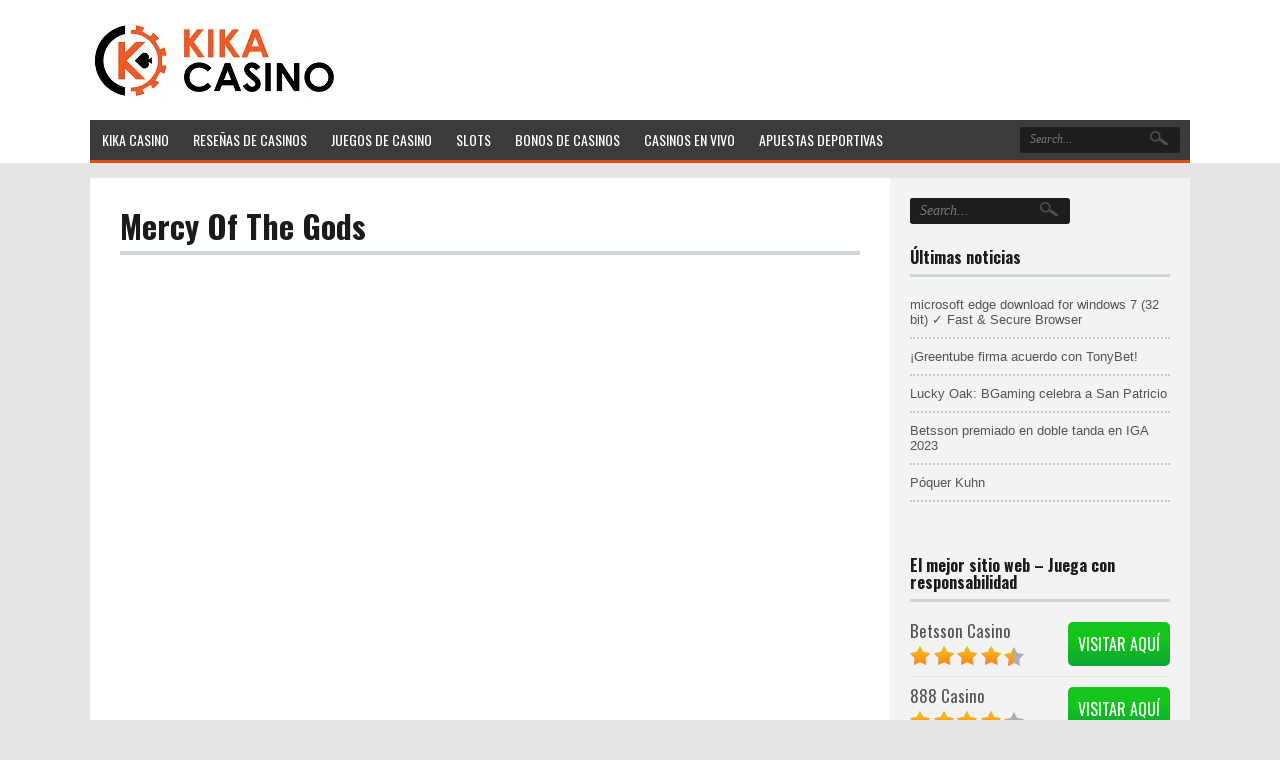

--- FILE ---
content_type: text/html; charset=UTF-8
request_url: https://kika-casino-es.net/game/mercy-of-the-gods/
body_size: 31420
content:
<!DOCTYPE html>
<!--[if IE 7]>
<html class="ie ie7" lang="en-US" prefix="og: https://ogp.me/ns#">
<![endif]-->
<!--[if IE 8]>
<html class="ie ie8" lang="en-US" prefix="og: https://ogp.me/ns#">
<![endif]-->
<!--[if !(IE 7) | !(IE 8)  ]><!-->
<html lang="en-US" prefix="og: https://ogp.me/ns#">
<!--<![endif]-->
<head><meta charset="UTF-8"><script>if(navigator.userAgent.match(/MSIE|Internet Explorer/i)||navigator.userAgent.match(/Trident\/7\..*?rv:11/i)){var href=document.location.href;if(!href.match(/[?&]nowprocket/)){if(href.indexOf("?")==-1){if(href.indexOf("#")==-1){document.location.href=href+"?nowprocket=1"}else{document.location.href=href.replace("#","?nowprocket=1#")}}else{if(href.indexOf("#")==-1){document.location.href=href+"&nowprocket=1"}else{document.location.href=href.replace("#","&nowprocket=1#")}}}}</script><script>(()=>{class RocketLazyLoadScripts{constructor(){this.v="2.0.4",this.userEvents=["keydown","keyup","mousedown","mouseup","mousemove","mouseover","mouseout","touchmove","touchstart","touchend","touchcancel","wheel","click","dblclick","input"],this.attributeEvents=["onblur","onclick","oncontextmenu","ondblclick","onfocus","onmousedown","onmouseenter","onmouseleave","onmousemove","onmouseout","onmouseover","onmouseup","onmousewheel","onscroll","onsubmit"]}async t(){this.i(),this.o(),/iP(ad|hone)/.test(navigator.userAgent)&&this.h(),this.u(),this.l(this),this.m(),this.k(this),this.p(this),this._(),await Promise.all([this.R(),this.L()]),this.lastBreath=Date.now(),this.S(this),this.P(),this.D(),this.O(),this.M(),await this.C(this.delayedScripts.normal),await this.C(this.delayedScripts.defer),await this.C(this.delayedScripts.async),await this.T(),await this.F(),await this.j(),await this.A(),window.dispatchEvent(new Event("rocket-allScriptsLoaded")),this.everythingLoaded=!0,this.lastTouchEnd&&await new Promise(t=>setTimeout(t,500-Date.now()+this.lastTouchEnd)),this.I(),this.H(),this.U(),this.W()}i(){this.CSPIssue=sessionStorage.getItem("rocketCSPIssue"),document.addEventListener("securitypolicyviolation",t=>{this.CSPIssue||"script-src-elem"!==t.violatedDirective||"data"!==t.blockedURI||(this.CSPIssue=!0,sessionStorage.setItem("rocketCSPIssue",!0))},{isRocket:!0})}o(){window.addEventListener("pageshow",t=>{this.persisted=t.persisted,this.realWindowLoadedFired=!0},{isRocket:!0}),window.addEventListener("pagehide",()=>{this.onFirstUserAction=null},{isRocket:!0})}h(){let t;function e(e){t=e}window.addEventListener("touchstart",e,{isRocket:!0}),window.addEventListener("touchend",function i(o){o.changedTouches[0]&&t.changedTouches[0]&&Math.abs(o.changedTouches[0].pageX-t.changedTouches[0].pageX)<10&&Math.abs(o.changedTouches[0].pageY-t.changedTouches[0].pageY)<10&&o.timeStamp-t.timeStamp<200&&(window.removeEventListener("touchstart",e,{isRocket:!0}),window.removeEventListener("touchend",i,{isRocket:!0}),"INPUT"===o.target.tagName&&"text"===o.target.type||(o.target.dispatchEvent(new TouchEvent("touchend",{target:o.target,bubbles:!0})),o.target.dispatchEvent(new MouseEvent("mouseover",{target:o.target,bubbles:!0})),o.target.dispatchEvent(new PointerEvent("click",{target:o.target,bubbles:!0,cancelable:!0,detail:1,clientX:o.changedTouches[0].clientX,clientY:o.changedTouches[0].clientY})),event.preventDefault()))},{isRocket:!0})}q(t){this.userActionTriggered||("mousemove"!==t.type||this.firstMousemoveIgnored?"keyup"===t.type||"mouseover"===t.type||"mouseout"===t.type||(this.userActionTriggered=!0,this.onFirstUserAction&&this.onFirstUserAction()):this.firstMousemoveIgnored=!0),"click"===t.type&&t.preventDefault(),t.stopPropagation(),t.stopImmediatePropagation(),"touchstart"===this.lastEvent&&"touchend"===t.type&&(this.lastTouchEnd=Date.now()),"click"===t.type&&(this.lastTouchEnd=0),this.lastEvent=t.type,t.composedPath&&t.composedPath()[0].getRootNode()instanceof ShadowRoot&&(t.rocketTarget=t.composedPath()[0]),this.savedUserEvents.push(t)}u(){this.savedUserEvents=[],this.userEventHandler=this.q.bind(this),this.userEvents.forEach(t=>window.addEventListener(t,this.userEventHandler,{passive:!1,isRocket:!0})),document.addEventListener("visibilitychange",this.userEventHandler,{isRocket:!0})}U(){this.userEvents.forEach(t=>window.removeEventListener(t,this.userEventHandler,{passive:!1,isRocket:!0})),document.removeEventListener("visibilitychange",this.userEventHandler,{isRocket:!0}),this.savedUserEvents.forEach(t=>{(t.rocketTarget||t.target).dispatchEvent(new window[t.constructor.name](t.type,t))})}m(){const t="return false",e=Array.from(this.attributeEvents,t=>"data-rocket-"+t),i="["+this.attributeEvents.join("],[")+"]",o="[data-rocket-"+this.attributeEvents.join("],[data-rocket-")+"]",s=(e,i,o)=>{o&&o!==t&&(e.setAttribute("data-rocket-"+i,o),e["rocket"+i]=new Function("event",o),e.setAttribute(i,t))};new MutationObserver(t=>{for(const n of t)"attributes"===n.type&&(n.attributeName.startsWith("data-rocket-")||this.everythingLoaded?n.attributeName.startsWith("data-rocket-")&&this.everythingLoaded&&this.N(n.target,n.attributeName.substring(12)):s(n.target,n.attributeName,n.target.getAttribute(n.attributeName))),"childList"===n.type&&n.addedNodes.forEach(t=>{if(t.nodeType===Node.ELEMENT_NODE)if(this.everythingLoaded)for(const i of[t,...t.querySelectorAll(o)])for(const t of i.getAttributeNames())e.includes(t)&&this.N(i,t.substring(12));else for(const e of[t,...t.querySelectorAll(i)])for(const t of e.getAttributeNames())this.attributeEvents.includes(t)&&s(e,t,e.getAttribute(t))})}).observe(document,{subtree:!0,childList:!0,attributeFilter:[...this.attributeEvents,...e]})}I(){this.attributeEvents.forEach(t=>{document.querySelectorAll("[data-rocket-"+t+"]").forEach(e=>{this.N(e,t)})})}N(t,e){const i=t.getAttribute("data-rocket-"+e);i&&(t.setAttribute(e,i),t.removeAttribute("data-rocket-"+e))}k(t){Object.defineProperty(HTMLElement.prototype,"onclick",{get(){return this.rocketonclick||null},set(e){this.rocketonclick=e,this.setAttribute(t.everythingLoaded?"onclick":"data-rocket-onclick","this.rocketonclick(event)")}})}S(t){function e(e,i){let o=e[i];e[i]=null,Object.defineProperty(e,i,{get:()=>o,set(s){t.everythingLoaded?o=s:e["rocket"+i]=o=s}})}e(document,"onreadystatechange"),e(window,"onload"),e(window,"onpageshow");try{Object.defineProperty(document,"readyState",{get:()=>t.rocketReadyState,set(e){t.rocketReadyState=e},configurable:!0}),document.readyState="loading"}catch(t){console.log("WPRocket DJE readyState conflict, bypassing")}}l(t){this.originalAddEventListener=EventTarget.prototype.addEventListener,this.originalRemoveEventListener=EventTarget.prototype.removeEventListener,this.savedEventListeners=[],EventTarget.prototype.addEventListener=function(e,i,o){o&&o.isRocket||!t.B(e,this)&&!t.userEvents.includes(e)||t.B(e,this)&&!t.userActionTriggered||e.startsWith("rocket-")||t.everythingLoaded?t.originalAddEventListener.call(this,e,i,o):(t.savedEventListeners.push({target:this,remove:!1,type:e,func:i,options:o}),"mouseenter"!==e&&"mouseleave"!==e||t.originalAddEventListener.call(this,e,t.savedUserEvents.push,o))},EventTarget.prototype.removeEventListener=function(e,i,o){o&&o.isRocket||!t.B(e,this)&&!t.userEvents.includes(e)||t.B(e,this)&&!t.userActionTriggered||e.startsWith("rocket-")||t.everythingLoaded?t.originalRemoveEventListener.call(this,e,i,o):t.savedEventListeners.push({target:this,remove:!0,type:e,func:i,options:o})}}J(t,e){this.savedEventListeners=this.savedEventListeners.filter(i=>{let o=i.type,s=i.target||window;return e!==o||t!==s||(this.B(o,s)&&(i.type="rocket-"+o),this.$(i),!1)})}H(){EventTarget.prototype.addEventListener=this.originalAddEventListener,EventTarget.prototype.removeEventListener=this.originalRemoveEventListener,this.savedEventListeners.forEach(t=>this.$(t))}$(t){t.remove?this.originalRemoveEventListener.call(t.target,t.type,t.func,t.options):this.originalAddEventListener.call(t.target,t.type,t.func,t.options)}p(t){let e;function i(e){return t.everythingLoaded?e:e.split(" ").map(t=>"load"===t||t.startsWith("load.")?"rocket-jquery-load":t).join(" ")}function o(o){function s(e){const s=o.fn[e];o.fn[e]=o.fn.init.prototype[e]=function(){return this[0]===window&&t.userActionTriggered&&("string"==typeof arguments[0]||arguments[0]instanceof String?arguments[0]=i(arguments[0]):"object"==typeof arguments[0]&&Object.keys(arguments[0]).forEach(t=>{const e=arguments[0][t];delete arguments[0][t],arguments[0][i(t)]=e})),s.apply(this,arguments),this}}if(o&&o.fn&&!t.allJQueries.includes(o)){const e={DOMContentLoaded:[],"rocket-DOMContentLoaded":[]};for(const t in e)document.addEventListener(t,()=>{e[t].forEach(t=>t())},{isRocket:!0});o.fn.ready=o.fn.init.prototype.ready=function(i){function s(){parseInt(o.fn.jquery)>2?setTimeout(()=>i.bind(document)(o)):i.bind(document)(o)}return"function"==typeof i&&(t.realDomReadyFired?!t.userActionTriggered||t.fauxDomReadyFired?s():e["rocket-DOMContentLoaded"].push(s):e.DOMContentLoaded.push(s)),o([])},s("on"),s("one"),s("off"),t.allJQueries.push(o)}e=o}t.allJQueries=[],o(window.jQuery),Object.defineProperty(window,"jQuery",{get:()=>e,set(t){o(t)}})}P(){const t=new Map;document.write=document.writeln=function(e){const i=document.currentScript,o=document.createRange(),s=i.parentElement;let n=t.get(i);void 0===n&&(n=i.nextSibling,t.set(i,n));const c=document.createDocumentFragment();o.setStart(c,0),c.appendChild(o.createContextualFragment(e)),s.insertBefore(c,n)}}async R(){return new Promise(t=>{this.userActionTriggered?t():this.onFirstUserAction=t})}async L(){return new Promise(t=>{document.addEventListener("DOMContentLoaded",()=>{this.realDomReadyFired=!0,t()},{isRocket:!0})})}async j(){return this.realWindowLoadedFired?Promise.resolve():new Promise(t=>{window.addEventListener("load",t,{isRocket:!0})})}M(){this.pendingScripts=[];this.scriptsMutationObserver=new MutationObserver(t=>{for(const e of t)e.addedNodes.forEach(t=>{"SCRIPT"!==t.tagName||t.noModule||t.isWPRocket||this.pendingScripts.push({script:t,promise:new Promise(e=>{const i=()=>{const i=this.pendingScripts.findIndex(e=>e.script===t);i>=0&&this.pendingScripts.splice(i,1),e()};t.addEventListener("load",i,{isRocket:!0}),t.addEventListener("error",i,{isRocket:!0}),setTimeout(i,1e3)})})})}),this.scriptsMutationObserver.observe(document,{childList:!0,subtree:!0})}async F(){await this.X(),this.pendingScripts.length?(await this.pendingScripts[0].promise,await this.F()):this.scriptsMutationObserver.disconnect()}D(){this.delayedScripts={normal:[],async:[],defer:[]},document.querySelectorAll("script[type$=rocketlazyloadscript]").forEach(t=>{t.hasAttribute("data-rocket-src")?t.hasAttribute("async")&&!1!==t.async?this.delayedScripts.async.push(t):t.hasAttribute("defer")&&!1!==t.defer||"module"===t.getAttribute("data-rocket-type")?this.delayedScripts.defer.push(t):this.delayedScripts.normal.push(t):this.delayedScripts.normal.push(t)})}async _(){await this.L();let t=[];document.querySelectorAll("script[type$=rocketlazyloadscript][data-rocket-src]").forEach(e=>{let i=e.getAttribute("data-rocket-src");if(i&&!i.startsWith("data:")){i.startsWith("//")&&(i=location.protocol+i);try{const o=new URL(i).origin;o!==location.origin&&t.push({src:o,crossOrigin:e.crossOrigin||"module"===e.getAttribute("data-rocket-type")})}catch(t){}}}),t=[...new Map(t.map(t=>[JSON.stringify(t),t])).values()],this.Y(t,"preconnect")}async G(t){if(await this.K(),!0!==t.noModule||!("noModule"in HTMLScriptElement.prototype))return new Promise(e=>{let i;function o(){(i||t).setAttribute("data-rocket-status","executed"),e()}try{if(navigator.userAgent.includes("Firefox/")||""===navigator.vendor||this.CSPIssue)i=document.createElement("script"),[...t.attributes].forEach(t=>{let e=t.nodeName;"type"!==e&&("data-rocket-type"===e&&(e="type"),"data-rocket-src"===e&&(e="src"),i.setAttribute(e,t.nodeValue))}),t.text&&(i.text=t.text),t.nonce&&(i.nonce=t.nonce),i.hasAttribute("src")?(i.addEventListener("load",o,{isRocket:!0}),i.addEventListener("error",()=>{i.setAttribute("data-rocket-status","failed-network"),e()},{isRocket:!0}),setTimeout(()=>{i.isConnected||e()},1)):(i.text=t.text,o()),i.isWPRocket=!0,t.parentNode.replaceChild(i,t);else{const i=t.getAttribute("data-rocket-type"),s=t.getAttribute("data-rocket-src");i?(t.type=i,t.removeAttribute("data-rocket-type")):t.removeAttribute("type"),t.addEventListener("load",o,{isRocket:!0}),t.addEventListener("error",i=>{this.CSPIssue&&i.target.src.startsWith("data:")?(console.log("WPRocket: CSP fallback activated"),t.removeAttribute("src"),this.G(t).then(e)):(t.setAttribute("data-rocket-status","failed-network"),e())},{isRocket:!0}),s?(t.fetchPriority="high",t.removeAttribute("data-rocket-src"),t.src=s):t.src="data:text/javascript;base64,"+window.btoa(unescape(encodeURIComponent(t.text)))}}catch(i){t.setAttribute("data-rocket-status","failed-transform"),e()}});t.setAttribute("data-rocket-status","skipped")}async C(t){const e=t.shift();return e?(e.isConnected&&await this.G(e),this.C(t)):Promise.resolve()}O(){this.Y([...this.delayedScripts.normal,...this.delayedScripts.defer,...this.delayedScripts.async],"preload")}Y(t,e){this.trash=this.trash||[];let i=!0;var o=document.createDocumentFragment();t.forEach(t=>{const s=t.getAttribute&&t.getAttribute("data-rocket-src")||t.src;if(s&&!s.startsWith("data:")){const n=document.createElement("link");n.href=s,n.rel=e,"preconnect"!==e&&(n.as="script",n.fetchPriority=i?"high":"low"),t.getAttribute&&"module"===t.getAttribute("data-rocket-type")&&(n.crossOrigin=!0),t.crossOrigin&&(n.crossOrigin=t.crossOrigin),t.integrity&&(n.integrity=t.integrity),t.nonce&&(n.nonce=t.nonce),o.appendChild(n),this.trash.push(n),i=!1}}),document.head.appendChild(o)}W(){this.trash.forEach(t=>t.remove())}async T(){try{document.readyState="interactive"}catch(t){}this.fauxDomReadyFired=!0;try{await this.K(),this.J(document,"readystatechange"),document.dispatchEvent(new Event("rocket-readystatechange")),await this.K(),document.rocketonreadystatechange&&document.rocketonreadystatechange(),await this.K(),this.J(document,"DOMContentLoaded"),document.dispatchEvent(new Event("rocket-DOMContentLoaded")),await this.K(),this.J(window,"DOMContentLoaded"),window.dispatchEvent(new Event("rocket-DOMContentLoaded"))}catch(t){console.error(t)}}async A(){try{document.readyState="complete"}catch(t){}try{await this.K(),this.J(document,"readystatechange"),document.dispatchEvent(new Event("rocket-readystatechange")),await this.K(),document.rocketonreadystatechange&&document.rocketonreadystatechange(),await this.K(),this.J(window,"load"),window.dispatchEvent(new Event("rocket-load")),await this.K(),window.rocketonload&&window.rocketonload(),await this.K(),this.allJQueries.forEach(t=>t(window).trigger("rocket-jquery-load")),await this.K(),this.J(window,"pageshow");const t=new Event("rocket-pageshow");t.persisted=this.persisted,window.dispatchEvent(t),await this.K(),window.rocketonpageshow&&window.rocketonpageshow({persisted:this.persisted})}catch(t){console.error(t)}}async K(){Date.now()-this.lastBreath>45&&(await this.X(),this.lastBreath=Date.now())}async X(){return document.hidden?new Promise(t=>setTimeout(t)):new Promise(t=>requestAnimationFrame(t))}B(t,e){return e===document&&"readystatechange"===t||(e===document&&"DOMContentLoaded"===t||(e===window&&"DOMContentLoaded"===t||(e===window&&"load"===t||e===window&&"pageshow"===t)))}static run(){(new RocketLazyLoadScripts).t()}}RocketLazyLoadScripts.run()})();</script>


	<meta name="viewport" content="width=device-width">

	<title>Mercy of the gods - Kika Casino</title>
<link data-rocket-preload as="style" href="https://fonts.googleapis.com/css?family=Oswald%3A400%2C600%2C700&#038;display=swap" rel="preload">
<link href="https://fonts.googleapis.com/css?family=Oswald%3A400%2C600%2C700&#038;display=swap" media="print" onload="this.media=&#039;all&#039;" rel="stylesheet">
<noscript><link rel="stylesheet" href="https://fonts.googleapis.com/css?family=Oswald%3A400%2C600%2C700&#038;display=swap"></noscript>

	<link rel="profile" href="http://gmpg.org/xfn/11">
	<link rel="pingback" href="https://kika-casino-es.net/xmlrpc.php">
		<link rel="Shortcut Icon" href="http://kika-casino-es.net/wp-content/uploads/2020/08/favicon-16x16-1.png" type="image/x-icon" />
		<link rel="alternate" type="application/rss+xml" title="Kika Casino RSS Feed" href="https://kika-casino-es.net/feed/"> 
<meta name="ahrefs-site-verification" content="60d3d174e155b57771680bf9f04e4163d4e631163d70f4c46d39c5c17120c68f">
	
		<style>img:is([sizes="auto" i], [sizes^="auto," i]) { contain-intrinsic-size: 3000px 1500px }</style>
	<script type="rocketlazyloadscript" data-rocket-type="text/javascript">
    (function() {
  var pvData = {"source":"Direct","referrer":"Direct","visitor_type":"logged out","visitor_login_status":"logged out","visitor_id":0,"page_title":"Mercy of the gods - Kika Casino","post_type":"vegashero_games","post_type_with_prefix":"single vegashero_games","post_categories":"","post_tags":"","post_author":"","post_full_date":"March 5, 2020","post_year":"2020","post_month":"03","post_day":"05","is_front_page":0,"is_home":1,"search_query":"","search_results_count":0};
  var body = {
    url: encodeURIComponent(window.location.href),
    referrer: encodeURIComponent(document.referrer)
  };

  function makePostRequest(e,t){var n=[];if(t.body){for(var o in t.body)n.push(encodeURIComponent(o)+"="+encodeURIComponent(t.body[o]));t.body=n.join("&")}return window.fetch?new Promise(n=>{var o={method:"POST",headers:{"Content-Type":"application/x-www-form-urlencoded"},redirect:"follow",body:{},...t};window.fetch(e,o).then(e=>{n(e.text())})}):new Promise(t=>{var o;"undefined"==typeof XMLHttpRequest&&t(null),(o=new XMLHttpRequest).open("POST",e,!0),o.onreadystatechange=function(){4==o.readyState&&200==o.status&&t(o.responseText)},o.setRequestHeader("Content-type","application/x-www-form-urlencoded"),o.send(n.join("&"))})}
  function observeAjaxCartActions(e){new PerformanceObserver(function(t){for(var n=t.getEntries(),r=0;r<n.length;r++)["xmlhttprequest","fetch"].includes(n[r].initiatorType)&&['=get_refreshed_fragments', 'add_to_cart'].some(p => n[r].name.includes(p))&&fetchCart(e)}).observe({entryTypes:["resource"]})};

  function fetchCart(adapter) {
    makePostRequest("//kika-casino-es.net/index.php?plugin=optimonk&action=cartData", { body })
      .then((response) => {
        var data = JSON.parse(response);
        setCartData(data, adapter);
      })
  }

  function setCartData(cartData, adapter) {
    Object.keys(cartData.avs).forEach((key, value) => {
      adapter.attr(`wp_${key}`, cartData.avs[key]);
    })
  }

  function setAssocData(assocData, adapter) {
    Object.keys(assocData).forEach((key) => {
      adapter.attr(`wp_${key}`, assocData[key]);
    })
  }

  var RuleHandler = {
    hasVisitorCartRules: (campaignMeta) => {
      return !!(campaignMeta.rules.visitorCart || campaignMeta.rules.visitorCartRevamp || campaignMeta.rules.visitorCartV3);
    },
    hasVisitorAttributeRule: (campaignMeta) => {
      return !!campaignMeta.rules.visitorAttribute;
    }
  }

  document.querySelector('html').addEventListener('optimonk#embedded-campaigns-init', function(e) {
    var campaignsData = e.parameters;

    if (!campaignsData.length) {
      return;
    }

    var adapter = window.OptiMonkEmbedded.Visitor.createAdapter();
    var hasCartRule = false;
    var hasAttributeRule = false;

    campaignsData.forEach((campaignMetaData) => {
      hasCartRule = hasCartRule || RuleHandler.hasVisitorCartRules(campaignMetaData);
      hasAttributeRule = hasAttributeRule || RuleHandler.hasVisitorAttributeRule(campaignMetaData);
    });

    setAssocData(pvData, adapter);

    if (hasCartRule) {
      observeAjaxCartActions(adapter);
      fetchCart(adapter);
    }

    if (hasAttributeRule) {
      makePostRequest("//kika-casino-es.net/index.php?plugin=optimonk&action=productData", { body })
        .then((response) => {
          var data = JSON.parse(response);
          setAssocData(data, adapter);
        })
    }
  });

  document.querySelector('html').addEventListener('optimonk#campaigns_initialized', function () {
    if (!OptiMonk.campaigns) {
      return;
    }

    var adapter = window.OptiMonk.Visitor.createAdapter();

    setAssocData(pvData, adapter);

    if (OptiMonk.campaigns.filter(campaign => campaign.hasVisitorAttributeRules()).length) {
      makePostRequest("//kika-casino-es.net/index.php?plugin=optimonk&action=productData", { body })
        .then((response) => {
          var data = JSON.parse(response);
          setAssocData(data, adapter);
        });
    }
  });
}());

    window.WooDataForOM = {
    "shop": {
        "pluginVersion": "2.1.2",
        "platform": "wordpress"
    },
    "page": {
        "postId": 443,
        "postType": "vegashero_games"
    },
    "product": null,
    "order": null
};

let hasCampaignsBeforeLoadTriggered = false;

document.querySelector('html').addEventListener('optimonk#campaigns-before-load', () => {

    if (hasCampaignsBeforeLoadTriggered) return;
    hasCampaignsBeforeLoadTriggered = true;

    function setAssocData(assocData, adapter) {
        Object.keys(assocData).forEach((key) => {
        adapter.attr(`wp_${key}`, assocData[key]);
        })
    }

   function triggerEvent(element, eventName, parameters) {
        let event;
        if (document.createEvent) {
            event = document.createEvent('HTMLEvents');
            event.initEvent(eventName, true, true);
        } else if (document.createEventObject) {
            event = document.createEventObject();
            event.eventType = eventName;
        }

        event.eventName = eventName;
        event.parameters = parameters || {};

        if (element.dispatchEvent) {
            element.dispatchEvent(event);
        } else if (element.fireEvent) {
            element.fireEvent(`on${event.eventType}`, event);
        } else if (element[eventName]) {
            element[eventName]();
        } else if (element[`on${eventName}`]) {
            element[`on${eventName}`]();
        }
    };
    
    var adapter = OptiMonkEmbedded.Visitor.createAdapter();

    var orderData = null;
    

    if (orderData) {
        setAssocData(orderData, adapter);
    }

    console.log('[OM-plugin] visitor attributes updated');

    console.log('[OM-plugin] triggered event: optimonk#wc-attributes-updated');
    triggerEvent(document.querySelector('html'), 'optimonk#wc-attributes-updated');

});

if (window.WooDataForOM) {
    console.log('[OM-plugin] varibles inserted (window.WooDataForOM)');
}


</script>
<script type="rocketlazyloadscript" data-rocket-type="text/javascript" data-rocket-src="https://onsite.optimonk.com/script.js?account=213923" async></script>
<script type="rocketlazyloadscript">
dataLayer = [{"title":"Mercy of the gods","author":"","wordcount":0,"logged_in":"false","page_id":443,"post_date":"2020-03-05 16:46:18","post_type":"vegashero_games"}];
</script>
<!-- Google Tag Manager -->
<script type="rocketlazyloadscript">(function(w,d,s,l,i){w[l]=w[l]||[];w[l].push({'gtm.start':
new Date().getTime(),event:'gtm.js'});var f=d.getElementsByTagName(s)[0],
j=d.createElement(s),dl=l!='dataLayer'?'&l='+l:'';j.async=true;j.src=
'https://www.googletagmanager.com/gtm.js?id='+i+dl;f.parentNode.insertBefore(j,f);
})(window,document,'script','dataLayer','GTM-NXW3WPF');</script>
<!-- End Google Tag Manager -->
<!-- Search Engine Optimization by Rank Math PRO - https://rankmath.com/ -->
<meta name="robots" content="index, follow, max-snippet:-1, max-video-preview:-1, max-image-preview:large"/>
<link rel="canonical" href="https://kika-casino-es.net/game/mercy-of-the-gods/" />
<meta property="og:locale" content="en_US" />
<meta property="og:type" content="article" />
<meta property="og:title" content="Mercy of the gods - Kika Casino" />
<meta property="og:url" content="https://kika-casino-es.net/game/mercy-of-the-gods/" />
<meta property="og:site_name" content="Kika Casino" />
<meta name="twitter:card" content="summary_large_image" />
<meta name="twitter:title" content="Mercy of the gods - Kika Casino" />
<meta name="twitter:site" content="@BobKikaES1" />
<meta name="twitter:creator" content="@BobKikaES1" />
<!-- /Rank Math WordPress SEO plugin -->

<script type="rocketlazyloadscript" data-rocket-type='application/javascript'  id='pys-version-script'>console.log('PixelYourSite Free version 11.1.3');</script>
<link rel='dns-prefetch' href='//fonts.googleapis.com' />
<link href='https://fonts.gstatic.com' crossorigin rel='preconnect' />
<script type="rocketlazyloadscript" async data-rocket-src="https://www.googletagmanager.com/gtag/js?id=UA-157220429-1"></script>
<script type="rocketlazyloadscript">
  window.dataLayer = window.dataLayer || [];
  function gtag(){dataLayer.push(arguments);}
  gtag("js", new Date());
  gtag("config", "UA-157220429-1", {"allow_display_features":false});
  </script>

	<style id='wp-emoji-styles-inline-css' type='text/css'>

	img.wp-smiley, img.emoji {
		display: inline !important;
		border: none !important;
		box-shadow: none !important;
		height: 1em !important;
		width: 1em !important;
		margin: 0 0.07em !important;
		vertical-align: -0.1em !important;
		background: none !important;
		padding: 0 !important;
	}
</style>
<style id='wp-block-library-inline-css' type='text/css'>
:root{--wp-admin-theme-color:#007cba;--wp-admin-theme-color--rgb:0,124,186;--wp-admin-theme-color-darker-10:#006ba1;--wp-admin-theme-color-darker-10--rgb:0,107,161;--wp-admin-theme-color-darker-20:#005a87;--wp-admin-theme-color-darker-20--rgb:0,90,135;--wp-admin-border-width-focus:2px;--wp-block-synced-color:#7a00df;--wp-block-synced-color--rgb:122,0,223;--wp-bound-block-color:var(--wp-block-synced-color)}@media (min-resolution:192dpi){:root{--wp-admin-border-width-focus:1.5px}}.wp-element-button{cursor:pointer}:root{--wp--preset--font-size--normal:16px;--wp--preset--font-size--huge:42px}:root .has-very-light-gray-background-color{background-color:#eee}:root .has-very-dark-gray-background-color{background-color:#313131}:root .has-very-light-gray-color{color:#eee}:root .has-very-dark-gray-color{color:#313131}:root .has-vivid-green-cyan-to-vivid-cyan-blue-gradient-background{background:linear-gradient(135deg,#00d084,#0693e3)}:root .has-purple-crush-gradient-background{background:linear-gradient(135deg,#34e2e4,#4721fb 50%,#ab1dfe)}:root .has-hazy-dawn-gradient-background{background:linear-gradient(135deg,#faaca8,#dad0ec)}:root .has-subdued-olive-gradient-background{background:linear-gradient(135deg,#fafae1,#67a671)}:root .has-atomic-cream-gradient-background{background:linear-gradient(135deg,#fdd79a,#004a59)}:root .has-nightshade-gradient-background{background:linear-gradient(135deg,#330968,#31cdcf)}:root .has-midnight-gradient-background{background:linear-gradient(135deg,#020381,#2874fc)}.has-regular-font-size{font-size:1em}.has-larger-font-size{font-size:2.625em}.has-normal-font-size{font-size:var(--wp--preset--font-size--normal)}.has-huge-font-size{font-size:var(--wp--preset--font-size--huge)}.has-text-align-center{text-align:center}.has-text-align-left{text-align:left}.has-text-align-right{text-align:right}#end-resizable-editor-section{display:none}.aligncenter{clear:both}.items-justified-left{justify-content:flex-start}.items-justified-center{justify-content:center}.items-justified-right{justify-content:flex-end}.items-justified-space-between{justify-content:space-between}.screen-reader-text{border:0;clip-path:inset(50%);height:1px;margin:-1px;overflow:hidden;padding:0;position:absolute;width:1px;word-wrap:normal!important}.screen-reader-text:focus{background-color:#ddd;clip-path:none;color:#444;display:block;font-size:1em;height:auto;left:5px;line-height:normal;padding:15px 23px 14px;text-decoration:none;top:5px;width:auto;z-index:100000}html :where(.has-border-color){border-style:solid}html :where([style*=border-top-color]){border-top-style:solid}html :where([style*=border-right-color]){border-right-style:solid}html :where([style*=border-bottom-color]){border-bottom-style:solid}html :where([style*=border-left-color]){border-left-style:solid}html :where([style*=border-width]){border-style:solid}html :where([style*=border-top-width]){border-top-style:solid}html :where([style*=border-right-width]){border-right-style:solid}html :where([style*=border-bottom-width]){border-bottom-style:solid}html :where([style*=border-left-width]){border-left-style:solid}html :where(img[class*=wp-image-]){height:auto;max-width:100%}:where(figure){margin:0 0 1em}html :where(.is-position-sticky){--wp-admin--admin-bar--position-offset:var(--wp-admin--admin-bar--height,0px)}@media screen and (max-width:600px){html :where(.is-position-sticky){--wp-admin--admin-bar--position-offset:0px}}
</style>
<style id='classic-theme-styles-inline-css' type='text/css'>
/*! This file is auto-generated */
.wp-block-button__link{color:#fff;background-color:#32373c;border-radius:9999px;box-shadow:none;text-decoration:none;padding:calc(.667em + 2px) calc(1.333em + 2px);font-size:1.125em}.wp-block-file__button{background:#32373c;color:#fff;text-decoration:none}
</style>
<link data-minify="1" rel='stylesheet' id='wpsm_ac-font-awesome-front-css' href='https://kika-casino-es.net/wp-content/cache/min/1/wp-content/plugins/responsive-accordion-and-collapse/css/font-awesome/css/font-awesome.min.css?ver=1760366854' type='text/css' media='all' />
<link data-minify="1" rel='stylesheet' id='wpsm_ac_bootstrap-front-css' href='https://kika-casino-es.net/wp-content/cache/min/1/wp-content/plugins/responsive-accordion-and-collapse/css/bootstrap-front.css?ver=1760366854' type='text/css' media='all' />
<link data-minify="1" rel='stylesheet' id='lobby-styles-css' href='https://kika-casino-es.net/wp-content/cache/min/1/wp-content/plugins/vegashero/templates/css/vh-lobby.css?ver=1760366854' type='text/css' media='all' />
<link data-minify="1" rel='stylesheet' id='page-styles-css' href='https://kika-casino-es.net/wp-content/cache/min/1/wp-content/plugins/vegashero/templates/css/vh-game.css?ver=1760366854' type='text/css' media='all' />
<link data-minify="1" rel='stylesheet' id='flytonic_style-css' href='https://kika-casino-es.net/wp-content/cache/min/1/wp-content/themes/thesportsbook/style.css?ver=1760366854' type='text/css' media='all' />
<link data-minify="1" rel='stylesheet' id='shortcode-css-css' href='https://kika-casino-es.net/wp-content/cache/min/1/wp-content/themes/thesportsbook/includes/css/shortcode.css?ver=1760366854' type='text/css' media='all' />
<link data-minify="1" rel='stylesheet' id='flex_style-css' href='https://kika-casino-es.net/wp-content/cache/min/1/wp-content/themes/thesportsbook/flexslider.css?ver=1760366854' type='text/css' media='all' />
<link data-minify="1" rel='stylesheet' id='fastyle-css' href='https://kika-casino-es.net/wp-content/cache/min/1/wp-content/themes/thesportsbook/font-awesome.min.css?ver=1760366854' type='text/css' media='all' />

<link rel='stylesheet' id='custom_style-css' href='https://kika-casino-es.net/wp-content/themes/thesportsbook/includes/custom.css?ver=6.8.3' type='text/css' media='all' />
<style id='rocket-lazyload-inline-css' type='text/css'>
.rll-youtube-player{position:relative;padding-bottom:56.23%;height:0;overflow:hidden;max-width:100%;}.rll-youtube-player:focus-within{outline: 2px solid currentColor;outline-offset: 5px;}.rll-youtube-player iframe{position:absolute;top:0;left:0;width:100%;height:100%;z-index:100;background:0 0}.rll-youtube-player img{bottom:0;display:block;left:0;margin:auto;max-width:100%;width:100%;position:absolute;right:0;top:0;border:none;height:auto;-webkit-transition:.4s all;-moz-transition:.4s all;transition:.4s all}.rll-youtube-player img:hover{-webkit-filter:brightness(75%)}.rll-youtube-player .play{height:100%;width:100%;left:0;top:0;position:absolute;background:url(https://kika-casino-es.net/wp-content/plugins/wp-rocket/assets/img/youtube.png) no-repeat center;background-color: transparent !important;cursor:pointer;border:none;}
</style>
<link data-minify="1" rel='stylesheet' id='myStyleSheets-css' href='https://kika-casino-es.net/wp-content/cache/min/1/wp-content/plugins/wp-latest-posts/css/wplp_front.css?ver=1760366854' type='text/css' media='all' />
<script type="rocketlazyloadscript" data-rocket-type="text/javascript" data-rocket-src="https://kika-casino-es.net/wp-includes/js/jquery/jquery.min.js?ver=3.7.1" id="jquery-core-js" data-rocket-defer defer></script>
<script type="rocketlazyloadscript" data-rocket-type="text/javascript" data-rocket-src="https://kika-casino-es.net/wp-includes/js/jquery/jquery-migrate.min.js?ver=3.4.1" id="jquery-migrate-js" data-rocket-defer defer></script>
<script type="rocketlazyloadscript" data-rocket-type="text/javascript" data-rocket-src="https://kika-casino-es.net/wp-content/themes/thesportsbook/includes/js/jquery.flexslider-min.js?ver=6.8.3" id="flexslider-js" data-rocket-defer defer></script>
<script type="rocketlazyloadscript" data-minify="1" data-rocket-type="text/javascript" data-rocket-src="https://kika-casino-es.net/wp-content/cache/min/1/wp-content/themes/thesportsbook/includes/js/theme_scripts.js?ver=1760366854" id="themescripts-js" data-rocket-defer defer></script>
<script type="rocketlazyloadscript" data-rocket-type="text/javascript" data-rocket-src="https://kika-casino-es.net/wp-content/plugins/pixelyoursite/dist/scripts/jquery.bind-first-0.2.3.min.js?ver=6.8.3" id="jquery-bind-first-js" data-rocket-defer defer></script>
<script type="rocketlazyloadscript" data-rocket-type="text/javascript" data-rocket-src="https://kika-casino-es.net/wp-content/plugins/pixelyoursite/dist/scripts/js.cookie-2.1.3.min.js?ver=2.1.3" id="js-cookie-pys-js" data-rocket-defer defer></script>
<script type="rocketlazyloadscript" data-rocket-type="text/javascript" data-rocket-src="https://kika-casino-es.net/wp-content/plugins/pixelyoursite/dist/scripts/tld.min.js?ver=2.3.1" id="js-tld-js" data-rocket-defer defer></script>
<script type="text/javascript" id="pys-js-extra">
/* <![CDATA[ */
var pysOptions = {"staticEvents":{"facebook":{"init_event":[{"delay":0,"type":"static","ajaxFire":false,"name":"PageView","pixelIds":["1126267635461830"],"eventID":"e72fc19a-3e81-4bd5-8fa5-96630b1eac70","params":{"page_title":"Mercy of the gods","post_type":"vegashero_games","post_id":443,"plugin":"PixelYourSite","user_role":"guest","event_url":"kika-casino-es.net\/game\/mercy-of-the-gods\/"},"e_id":"init_event","ids":[],"hasTimeWindow":false,"timeWindow":0,"woo_order":"","edd_order":""}]}},"dynamicEvents":[],"triggerEvents":[],"triggerEventTypes":[],"facebook":{"pixelIds":["1126267635461830"],"advancedMatching":[],"advancedMatchingEnabled":false,"removeMetadata":false,"wooVariableAsSimple":false,"serverApiEnabled":false,"wooCRSendFromServer":false,"send_external_id":null,"enabled_medical":false,"do_not_track_medical_param":["event_url","post_title","page_title","landing_page","content_name","categories","category_name","tags"],"meta_ldu":false},"debug":"","siteUrl":"https:\/\/kika-casino-es.net","ajaxUrl":"https:\/\/kika-casino-es.net\/wp-admin\/admin-ajax.php","ajax_event":"1532ce0ddf","enable_remove_download_url_param":"1","cookie_duration":"7","last_visit_duration":"60","enable_success_send_form":"","ajaxForServerEvent":"1","ajaxForServerStaticEvent":"1","useSendBeacon":"1","send_external_id":"1","external_id_expire":"180","track_cookie_for_subdomains":"1","google_consent_mode":"1","gdpr":{"ajax_enabled":false,"all_disabled_by_api":false,"facebook_disabled_by_api":false,"analytics_disabled_by_api":false,"google_ads_disabled_by_api":false,"pinterest_disabled_by_api":false,"bing_disabled_by_api":false,"externalID_disabled_by_api":false,"facebook_prior_consent_enabled":true,"analytics_prior_consent_enabled":true,"google_ads_prior_consent_enabled":null,"pinterest_prior_consent_enabled":true,"bing_prior_consent_enabled":true,"cookiebot_integration_enabled":false,"cookiebot_facebook_consent_category":"marketing","cookiebot_analytics_consent_category":"statistics","cookiebot_tiktok_consent_category":"marketing","cookiebot_google_ads_consent_category":"marketing","cookiebot_pinterest_consent_category":"marketing","cookiebot_bing_consent_category":"marketing","consent_magic_integration_enabled":false,"real_cookie_banner_integration_enabled":false,"cookie_notice_integration_enabled":false,"cookie_law_info_integration_enabled":false,"analytics_storage":{"enabled":true,"value":"granted","filter":false},"ad_storage":{"enabled":true,"value":"granted","filter":false},"ad_user_data":{"enabled":true,"value":"granted","filter":false},"ad_personalization":{"enabled":true,"value":"granted","filter":false}},"cookie":{"disabled_all_cookie":false,"disabled_start_session_cookie":false,"disabled_advanced_form_data_cookie":false,"disabled_landing_page_cookie":false,"disabled_first_visit_cookie":false,"disabled_trafficsource_cookie":false,"disabled_utmTerms_cookie":false,"disabled_utmId_cookie":false},"tracking_analytics":{"TrafficSource":"direct","TrafficLanding":"undefined","TrafficUtms":[],"TrafficUtmsId":[]},"GATags":{"ga_datalayer_type":"default","ga_datalayer_name":"dataLayerPYS"},"woo":{"enabled":false},"edd":{"enabled":false},"cache_bypass":"1768919843"};
/* ]]> */
</script>
<script type="rocketlazyloadscript" data-minify="1" data-rocket-type="text/javascript" data-rocket-src="https://kika-casino-es.net/wp-content/cache/min/1/wp-content/plugins/pixelyoursite/dist/scripts/public.js?ver=1760366854" id="pys-js" data-rocket-defer defer></script>
<link rel="https://api.w.org/" href="https://kika-casino-es.net/wp-json/" /><link rel="alternate" title="JSON" type="application/json" href="https://kika-casino-es.net/wp-json/wp/v2/vegashero_games/443" /><link rel="EditURI" type="application/rsd+xml" title="RSD" href="https://kika-casino-es.net/xmlrpc.php?rsd" />
<meta name="generator" content="WordPress 6.8.3" />
<link rel='shortlink' href='https://kika-casino-es.net/?p=443' />
<link rel="alternate" title="oEmbed (JSON)" type="application/json+oembed" href="https://kika-casino-es.net/wp-json/oembed/1.0/embed?url=https%3A%2F%2Fkika-casino-es.net%2Fgame%2Fmercy-of-the-gods%2F" />
<link rel="alternate" title="oEmbed (XML)" type="text/xml+oembed" href="https://kika-casino-es.net/wp-json/oembed/1.0/embed?url=https%3A%2F%2Fkika-casino-es.net%2Fgame%2Fmercy-of-the-gods%2F&#038;format=xml" />
<style type="text/css">.eafl-disclaimer-small{font-size:.8em}.eafl-disclaimer-smaller{font-size:.6em}</style>            <style>
                .molongui-disabled-link
                {
                    border-bottom: none !important;
                    text-decoration: none !important;
                    color: inherit !important;
                    cursor: inherit !important;
                }
                .molongui-disabled-link:hover,
                .molongui-disabled-link:hover span
                {
                    border-bottom: none !important;
                    text-decoration: none !important;
                    color: inherit !important;
                    cursor: inherit !important;
                }
            </style>
            		<style type="text/css" id="wp-custom-css">
			img {
  display: block;
  margin-left: auto;
  margin-right: auto;
}		</style>
		<noscript><style id="rocket-lazyload-nojs-css">.rll-youtube-player, [data-lazy-src]{display:none !important;}</style></noscript><meta name="generator" content="WP Rocket 3.20.0.2" data-wpr-features="wpr_delay_js wpr_defer_js wpr_minify_js wpr_lazyload_images wpr_lazyload_iframes wpr_minify_css wpr_preload_links wpr_desktop" /></head>

<body class="wp-singular vegashero_games-template-default single single-vegashero_games postid-443 wp-theme-thesportsbook custom">


<div data-rocket-location-hash="5091db38a344599c53834bc462677434" id="outerwrap" class="outside">

	<header data-rocket-location-hash="ae027f89326054513f28d15e38d9aef0" class="main-header " role="banner">
	
		<div data-rocket-location-hash="53ba7d88c4009f539a4f0b32d3e151af" class="wrap">
		
		<button id="mobile-menu-btn">
			Menu		</button>
		
		<nav id="mobile-menu">  
				<ul id="mobilenav" class="mobilenav"><li id="menu-item-17" class="menu-item menu-item-type-custom menu-item-object-custom menu-item-home menu-item-17"><a href="http://kika-casino-es.net/">Kika Casino</a></li>
<li id="menu-item-89" class="menu-item menu-item-type-post_type menu-item-object-page menu-item-has-children menu-item-89"><a href="https://kika-casino-es.net/resenas-de-casinos/">Reseñas de Casinos</a>
<ul class="sub-menu">
	<li id="menu-item-227" class="menu-item menu-item-type-custom menu-item-object-custom menu-item-227"><a href="http://kika-casino-es.net/review/casino-barcelona/">Casino Barcelona</a></li>
	<li id="menu-item-1865" class="menu-item menu-item-type-custom menu-item-object-custom menu-item-1865"><a href="http://kika-casino-es.net/review/jokerbet-casino/">JokerBet Casino</a></li>
	<li id="menu-item-169" class="menu-item menu-item-type-custom menu-item-object-custom menu-item-169"><a href="http://kika-casino-es.net/review/888-casino/">888 Casino</a></li>
	<li id="menu-item-221" class="menu-item menu-item-type-custom menu-item-object-custom menu-item-221"><a href="http://kika-casino-es.net/review/paston/">Pastón</a></li>
	<li id="menu-item-3827" class="menu-item menu-item-type-custom menu-item-object-custom menu-item-3827"><a href="http://kika-casino-es.net/review/codere-casino/">Codere Casino</a></li>
	<li id="menu-item-161" class="menu-item menu-item-type-custom menu-item-object-custom menu-item-161"><a href="http://kika-casino-es.net/review/betsson/">Betsson Casino</a></li>
	<li id="menu-item-1209" class="menu-item menu-item-type-custom menu-item-object-custom menu-item-1209"><a href="http://kika-casino-es.net/review/sportium-casino/">Sportium Casino</a></li>
	<li id="menu-item-1264" class="menu-item menu-item-type-custom menu-item-object-custom menu-item-1264"><a href="http://kika-casino-es.net/review/mondobets/">Mondobets</a></li>
	<li id="menu-item-4843" class="menu-item menu-item-type-custom menu-item-object-custom menu-item-4843"><a href="http://kika-casino-es.net/review/play-jango-casino/">Play Jango Casino</a></li>
</ul>
</li>
<li id="menu-item-61" class="menu-item menu-item-type-post_type menu-item-object-page menu-item-has-children menu-item-61"><a href="https://kika-casino-es.net/juegos-de-casino/">Juegos de Casino</a>
<ul class="sub-menu">
	<li id="menu-item-121" class="menu-item menu-item-type-post_type menu-item-object-page menu-item-121"><a href="https://kika-casino-es.net/juegos-de-casino/blackjack/">Blackjack</a></li>
	<li id="menu-item-3650" class="menu-item menu-item-type-post_type menu-item-object-page menu-item-has-children menu-item-3650"><a href="https://kika-casino-es.net/juegos-de-casino/poker-en-linea/">Póker</a>
	<ul class="sub-menu">
		<li id="menu-item-4879" class="menu-item menu-item-type-post_type menu-item-object-page menu-item-4879"><a href="https://kika-casino-es.net/los-mejores-sitios-de-bitcoin-poker/">Los mejores sitios de Bitcoin Póker</a></li>
	</ul>
</li>
	<li id="menu-item-3647" class="menu-item menu-item-type-post_type menu-item-object-page menu-item-3647"><a href="https://kika-casino-es.net/juegos-de-casino/ruleta-en-linea/">Ruleta</a></li>
	<li id="menu-item-3656" class="menu-item menu-item-type-post_type menu-item-object-page menu-item-3656"><a href="https://kika-casino-es.net/juegos-de-casino/craps-en-linea/">Craps</a></li>
</ul>
</li>
<li id="menu-item-48" class="menu-item menu-item-type-post_type menu-item-object-page menu-item-has-children menu-item-48"><a href="https://kika-casino-es.net/maquinas-tragaperras/">Slots</a>
<ul class="sub-menu">
	<li id="menu-item-4244" class="menu-item menu-item-type-post_type menu-item-object-page menu-item-4244"><a href="https://kika-casino-es.net/las-tragaperras-mas-jugadas/">Las tragaperras más jugadas</a></li>
	<li id="menu-item-1416" class="menu-item menu-item-type-post_type menu-item-object-page menu-item-has-children menu-item-1416"><a href="https://kika-casino-es.net/software-de-casino/">Software de Casino</a>
	<ul class="sub-menu">
		<li id="menu-item-1424" class="menu-item menu-item-type-post_type menu-item-object-page menu-item-1424"><a href="https://kika-casino-es.net/software-de-casino/novomatic/">Novomatic</a></li>
		<li id="menu-item-1442" class="menu-item menu-item-type-post_type menu-item-object-page menu-item-1442"><a href="https://kika-casino-es.net/software-de-casino/microgaming/">Microgaming</a></li>
		<li id="menu-item-1469" class="menu-item menu-item-type-post_type menu-item-object-page menu-item-1469"><a href="https://kika-casino-es.net/software-de-casino/nextgen/">NextGen</a></li>
		<li id="menu-item-1475" class="menu-item menu-item-type-post_type menu-item-object-page menu-item-1475"><a href="https://kika-casino-es.net/software-de-casino/playn-go/">Play’N Go</a></li>
		<li id="menu-item-3800" class="menu-item menu-item-type-post_type menu-item-object-page menu-item-3800"><a href="https://kika-casino-es.net/software-de-casino/netent/">Netent</a></li>
		<li id="menu-item-1833" class="menu-item menu-item-type-post_type menu-item-object-page menu-item-1833"><a href="https://kika-casino-es.net/software-de-casino/playtech/">Playtech</a></li>
		<li id="menu-item-3727" class="menu-item menu-item-type-post_type menu-item-object-page menu-item-3727"><a href="https://kika-casino-es.net/software-de-casino/betsoft/">Betsoft</a></li>
		<li id="menu-item-1839" class="menu-item menu-item-type-post_type menu-item-object-page menu-item-1839"><a href="https://kika-casino-es.net/software-de-casino/igt/">IGT</a></li>
	</ul>
</li>
</ul>
</li>
<li id="menu-item-16" class="menu-item menu-item-type-post_type menu-item-object-page menu-item-has-children menu-item-16"><a href="https://kika-casino-es.net/bonos-de-casinos/">Bonos de Casinos</a>
<ul class="sub-menu">
	<li id="menu-item-72" class="menu-item menu-item-type-post_type menu-item-object-page menu-item-72"><a href="https://kika-casino-es.net/giros-gratis/">Giros Gratis</a></li>
	<li id="menu-item-24" class="menu-item menu-item-type-post_type menu-item-object-page menu-item-24"><a href="https://kika-casino-es.net/bonos-de-casino-sin-deposito/">Bonos de Casino sin Depósito</a></li>
	<li id="menu-item-1235" class="menu-item menu-item-type-post_type menu-item-object-page menu-item-1235"><a href="https://kika-casino-es.net/casinos-moviles/">Casinos Móviles</a></li>
	<li id="menu-item-97" class="menu-item menu-item-type-post_type menu-item-object-page menu-item-97"><a href="https://kika-casino-es.net/nuevos-casinos-online/">Nuevos Casinos Online</a></li>
</ul>
</li>
<li id="menu-item-88" class="menu-item menu-item-type-post_type menu-item-object-page menu-item-88"><a href="https://kika-casino-es.net/casinos-en-vivo/">Casinos en Vivo</a></li>
<li id="menu-item-1303" class="menu-item menu-item-type-post_type menu-item-object-page menu-item-has-children menu-item-1303"><a href="https://kika-casino-es.net/la-casa-de-las-apuestas-deportivas/">Apuestas Deportivas</a>
<ul class="sub-menu">
	<li id="menu-item-1252" class="menu-item menu-item-type-custom menu-item-object-custom menu-item-1252"><a href="http://kika-casino-es.net/review/paston-deportes/">Pastón Deportes</a></li>
	<li id="menu-item-1161" class="menu-item menu-item-type-custom menu-item-object-custom menu-item-1161"><a href="http://kika-casino-es.net/review/casino-barcelona-deportes/">Casino Barcelona Deportes</a></li>
	<li id="menu-item-1323" class="menu-item menu-item-type-custom menu-item-object-custom menu-item-1323"><a href="http://kika-casino-es.net/review/betsson-deportes/">Betsson Deportes</a></li>
	<li id="menu-item-1213" class="menu-item menu-item-type-custom menu-item-object-custom menu-item-1213"><a href="http://kika-casino-es.net/review/sportium-deportes/">Sportium Deportes</a></li>
	<li id="menu-item-1324" class="menu-item menu-item-type-custom menu-item-object-custom menu-item-1324"><a href="http://kika-casino-es.net/review/mondobets-deportes/">Mondobets Deportes</a></li>
</ul>
</li>
</ul>		</nav><!--End of Mobile Navbar-->

			<div class="header-logo">
			
						<a title="Kika Casino" href="https://kika-casino-es.net">
			<picture>
<source type="image/webp" data-lazy-srcset="http://kika-casino-es.net/wp-content/uploads/2020/08/Logo-250.png.webp"/>
<img alt="Kika Casino" src="data:image/svg+xml,%3Csvg%20xmlns='http://www.w3.org/2000/svg'%20viewBox='0%200%200%200'%3E%3C/svg%3E" data-lazy-src="http://kika-casino-es.net/wp-content/uploads/2020/08/Logo-250.png"/><noscript><img alt="Kika Casino" src="http://kika-casino-es.net/wp-content/uploads/2020/08/Logo-250.png"/></noscript>
</picture>
</a>
						</div><!--.header-logo-->

			
			<nav class="navbar" role="navigation" id="navigation">
			
			<!--Check to see if Search has been enabled or not -->
						<div class="searchgo">
				<form class="topsearchform" method="get" action="https://kika-casino-es.net">
		  <input placeholder="Search..." class="topsearchinput" value=""   type="text" name="s" />
		  <input name="submit" type="submit" class="topsearchsubmit" value="" />
				</form>
			</div>
			
			<ul id="nav" class="nav"><li class="menu-item menu-item-type-custom menu-item-object-custom menu-item-home menu-item-17"><a href="http://kika-casino-es.net/"><span>Kika Casino</span></a></li>
<li class="menu-item menu-item-type-post_type menu-item-object-page menu-item-has-children menu-item-89"><a href="https://kika-casino-es.net/resenas-de-casinos/"><span>Reseñas de Casinos</span></a>
<ul class="sub-menu">
	<li class="menu-item menu-item-type-custom menu-item-object-custom menu-item-227"><a href="http://kika-casino-es.net/review/casino-barcelona/"><span>Casino Barcelona</span></a></li>
	<li class="menu-item menu-item-type-custom menu-item-object-custom menu-item-1865"><a href="http://kika-casino-es.net/review/jokerbet-casino/"><span>JokerBet Casino</span></a></li>
	<li class="menu-item menu-item-type-custom menu-item-object-custom menu-item-169"><a href="http://kika-casino-es.net/review/888-casino/"><span>888 Casino</span></a></li>
	<li class="menu-item menu-item-type-custom menu-item-object-custom menu-item-221"><a href="http://kika-casino-es.net/review/paston/"><span>Pastón</span></a></li>
	<li class="menu-item menu-item-type-custom menu-item-object-custom menu-item-3827"><a href="http://kika-casino-es.net/review/codere-casino/"><span>Codere Casino</span></a></li>
	<li class="menu-item menu-item-type-custom menu-item-object-custom menu-item-161"><a href="http://kika-casino-es.net/review/betsson/"><span>Betsson Casino</span></a></li>
	<li class="menu-item menu-item-type-custom menu-item-object-custom menu-item-1209"><a href="http://kika-casino-es.net/review/sportium-casino/"><span>Sportium Casino</span></a></li>
	<li class="menu-item menu-item-type-custom menu-item-object-custom menu-item-1264"><a href="http://kika-casino-es.net/review/mondobets/"><span>Mondobets</span></a></li>
	<li class="menu-item menu-item-type-custom menu-item-object-custom menu-item-4843"><a href="http://kika-casino-es.net/review/play-jango-casino/"><span>Play Jango Casino</span></a></li>
</ul>
</li>
<li class="menu-item menu-item-type-post_type menu-item-object-page menu-item-has-children menu-item-61"><a href="https://kika-casino-es.net/juegos-de-casino/"><span>Juegos de Casino</span></a>
<ul class="sub-menu">
	<li class="menu-item menu-item-type-post_type menu-item-object-page menu-item-121"><a href="https://kika-casino-es.net/juegos-de-casino/blackjack/"><span>Blackjack</span></a></li>
	<li class="menu-item menu-item-type-post_type menu-item-object-page menu-item-has-children menu-item-3650"><a href="https://kika-casino-es.net/juegos-de-casino/poker-en-linea/"><span>Póker</span></a>
	<ul class="sub-menu">
		<li class="menu-item menu-item-type-post_type menu-item-object-page menu-item-4879"><a href="https://kika-casino-es.net/los-mejores-sitios-de-bitcoin-poker/"><span>Los mejores sitios de Bitcoin Póker</span></a></li>
	</ul>
</li>
	<li class="menu-item menu-item-type-post_type menu-item-object-page menu-item-3647"><a href="https://kika-casino-es.net/juegos-de-casino/ruleta-en-linea/"><span>Ruleta</span></a></li>
	<li class="menu-item menu-item-type-post_type menu-item-object-page menu-item-3656"><a href="https://kika-casino-es.net/juegos-de-casino/craps-en-linea/"><span>Craps</span></a></li>
</ul>
</li>
<li class="menu-item menu-item-type-post_type menu-item-object-page menu-item-has-children menu-item-48"><a href="https://kika-casino-es.net/maquinas-tragaperras/"><span>Slots</span></a>
<ul class="sub-menu">
	<li class="menu-item menu-item-type-post_type menu-item-object-page menu-item-4244"><a href="https://kika-casino-es.net/las-tragaperras-mas-jugadas/"><span>Las tragaperras más jugadas</span></a></li>
	<li class="menu-item menu-item-type-post_type menu-item-object-page menu-item-has-children menu-item-1416"><a href="https://kika-casino-es.net/software-de-casino/"><span>Software de Casino</span></a>
	<ul class="sub-menu">
		<li class="menu-item menu-item-type-post_type menu-item-object-page menu-item-1424"><a href="https://kika-casino-es.net/software-de-casino/novomatic/"><span>Novomatic</span></a></li>
		<li class="menu-item menu-item-type-post_type menu-item-object-page menu-item-1442"><a href="https://kika-casino-es.net/software-de-casino/microgaming/"><span>Microgaming</span></a></li>
		<li class="menu-item menu-item-type-post_type menu-item-object-page menu-item-1469"><a href="https://kika-casino-es.net/software-de-casino/nextgen/"><span>NextGen</span></a></li>
		<li class="menu-item menu-item-type-post_type menu-item-object-page menu-item-1475"><a href="https://kika-casino-es.net/software-de-casino/playn-go/"><span>Play’N Go</span></a></li>
		<li class="menu-item menu-item-type-post_type menu-item-object-page menu-item-3800"><a href="https://kika-casino-es.net/software-de-casino/netent/"><span>Netent</span></a></li>
		<li class="menu-item menu-item-type-post_type menu-item-object-page menu-item-1833"><a href="https://kika-casino-es.net/software-de-casino/playtech/"><span>Playtech</span></a></li>
		<li class="menu-item menu-item-type-post_type menu-item-object-page menu-item-3727"><a href="https://kika-casino-es.net/software-de-casino/betsoft/"><span>Betsoft</span></a></li>
		<li class="menu-item menu-item-type-post_type menu-item-object-page menu-item-1839"><a href="https://kika-casino-es.net/software-de-casino/igt/"><span>IGT</span></a></li>
	</ul>
</li>
</ul>
</li>
<li class="menu-item menu-item-type-post_type menu-item-object-page menu-item-has-children menu-item-16"><a href="https://kika-casino-es.net/bonos-de-casinos/"><span>Bonos de Casinos</span></a>
<ul class="sub-menu">
	<li class="menu-item menu-item-type-post_type menu-item-object-page menu-item-72"><a href="https://kika-casino-es.net/giros-gratis/"><span>Giros Gratis</span></a></li>
	<li class="menu-item menu-item-type-post_type menu-item-object-page menu-item-24"><a href="https://kika-casino-es.net/bonos-de-casino-sin-deposito/"><span>Bonos de Casino sin Depósito</span></a></li>
	<li class="menu-item menu-item-type-post_type menu-item-object-page menu-item-1235"><a href="https://kika-casino-es.net/casinos-moviles/"><span>Casinos Móviles</span></a></li>
	<li class="menu-item menu-item-type-post_type menu-item-object-page menu-item-97"><a href="https://kika-casino-es.net/nuevos-casinos-online/"><span>Nuevos Casinos Online</span></a></li>
</ul>
</li>
<li class="menu-item menu-item-type-post_type menu-item-object-page menu-item-88"><a href="https://kika-casino-es.net/casinos-en-vivo/"><span>Casinos en Vivo</span></a></li>
<li class="menu-item menu-item-type-post_type menu-item-object-page menu-item-has-children menu-item-1303"><a href="https://kika-casino-es.net/la-casa-de-las-apuestas-deportivas/"><span>Apuestas Deportivas</span></a>
<ul class="sub-menu">
	<li class="menu-item menu-item-type-custom menu-item-object-custom menu-item-1252"><a href="http://kika-casino-es.net/review/paston-deportes/"><span>Pastón Deportes</span></a></li>
	<li class="menu-item menu-item-type-custom menu-item-object-custom menu-item-1161"><a href="http://kika-casino-es.net/review/casino-barcelona-deportes/"><span>Casino Barcelona Deportes</span></a></li>
	<li class="menu-item menu-item-type-custom menu-item-object-custom menu-item-1323"><a href="http://kika-casino-es.net/review/betsson-deportes/"><span>Betsson Deportes</span></a></li>
	<li class="menu-item menu-item-type-custom menu-item-object-custom menu-item-1213"><a href="http://kika-casino-es.net/review/sportium-deportes/"><span>Sportium Deportes</span></a></li>
	<li class="menu-item menu-item-type-custom menu-item-object-custom menu-item-1324"><a href="http://kika-casino-es.net/review/mondobets-deportes/"><span>Mondobets Deportes</span></a></li>
</ul>
</li>
</ul>
			<div class="clearboth"></div>

			</nav><!--Nav--> 

		<div class="clearboth"></div>
		
		</div><!--wrap--> 
		 
	</header><!--.main-header-->
<div data-rocket-location-hash="47e8d2bd4eb1a7af9ed911b4066ba768" id="main" class="container">

	<div data-rocket-location-hash="ed725948df71e03efe6e0642677d07b0" class="wrap">

	<section id="content" class="main-content showsidebar">

			
			
			<article class="post-443 vegashero_games type-vegashero_games status-publish hentry game_category-video-slots game_provider-netent" id="post-443">

				<h1 class="entry-title">Mercy of the gods</h1>

				<div class="entry-content">

						<div class="iframe_kh_wrapper" class="">
    <div class="kh-no-close"></div>
    <iframe loading="lazy" data-src-url="about:blank" data-background-url="//cdn.vegasgod.com/netent/mercy-of-the-gods/cover.jpg" data-button-text="Play Demo" data-age-gate-text="18+ Only. Play Responsibly." width="" height="" class="singlegame-iframe" frameborder="0" scrolling="no" allowfullscreen src="about:blank" sandbox="allow-same-origin allow-scripts allow-popups allow-forms" data-rocket-lazyload="fitvidscompatible" data-lazy-src="https://netent-static.casinomodule.com/games/mercyofthegods-client/game/mercyofthegods-client.xhtml?flashParams.bgcolor=000000&#038;gameId=mercyofthegods_not_mobile&#038;mobileParams.lobbyURL=https%3A%2F%2Fgames.netent.com%2Fvideo-slots%2Fmercy-of-the-gods%2F&#038;server=https%3A%2F%2Fnetent-game.casinomodule.com%2F&#038;lang=en&#038;sessId=DEMO-6568392624-EUR&#038;operatorId=netent"></iframe><noscript><iframe data-src-url="https://netent-static.casinomodule.com/games/mercyofthegods-client/game/mercyofthegods-client.xhtml?flashParams.bgcolor=000000&gameId=mercyofthegods_not_mobile&mobileParams.lobbyURL=https%3A%2F%2Fgames.netent.com%2Fvideo-slots%2Fmercy-of-the-gods%2F&server=https%3A%2F%2Fnetent-game.casinomodule.com%2F&lang=en&sessId=DEMO-6568392624-EUR&operatorId=netent" data-background-url="//cdn.vegasgod.com/netent/mercy-of-the-gods/cover.jpg" data-button-text="Play Demo" data-age-gate-text="18+ Only. Play Responsibly." width="" height="" class="singlegame-iframe" frameborder="0" scrolling="no" allowfullscreen src="https://netent-static.casinomodule.com/games/mercyofthegods-client/game/mercyofthegods-client.xhtml?flashParams.bgcolor=000000&gameId=mercyofthegods_not_mobile&mobileParams.lobbyURL=https%3A%2F%2Fgames.netent.com%2Fvideo-slots%2Fmercy-of-the-gods%2F&server=https%3A%2F%2Fnetent-game.casinomodule.com%2F&lang=en&sessId=DEMO-6568392624-EUR&operatorId=netent" sandbox="allow-same-origin allow-scripts allow-popups allow-forms"></iframe></noscript>
</div>
  
					<p class="tagging"></p>  

					<div class="bylines">

<time class="entry-date date updated" datetime="2020-03-05">March 5, 2020</time>


<span class="vcard author">	
 <span class="fn"></span>
</span>

   

 <span class="bl-category">   </span>   

 <span class="bl-comments"> <a href="https://kika-casino-es.net/game/mercy-of-the-gods/#comments">   No Comments</a> </span>
</div><!--.bylines-->					
					
<div id="comments" class="comments-area">

	
	
</div><!-- #comments -->




				</div><!--.entry-content-->

			</article>

							
	</section> <!--#content-->

<aside id="sidebar1" class="sidebar">

	<div class="widget">
<form method="get" class="searchform" id="searchform" action="https://kika-casino-es.net/">
	<input class="searchinput" value="" id="searchinput" type="text" name="s" placeholder="Search..."  />
	<input name="submit" type="submit" class="searchsubmit" value="" />
</form>
</div>
		<div class="widget">
		<h3>Últimas noticias</h3>
		<ul>
											<li>
					<a href="https://kika-casino-es.net/2024/01/23/microsoft-edge-download-for-windows-7-32-bit/">microsoft edge download for windows 7 (32 bit) ✓ Fast &#038; Secure Browser</a>
									</li>
											<li>
					<a href="https://kika-casino-es.net/2023/02/27/greentube-firma-acuerdo-con-tonybet/">¡Greentube firma acuerdo con TonyBet!</a>
									</li>
											<li>
					<a href="https://kika-casino-es.net/2023/02/25/lucky-oak-bgaming-celebra-a-san-patricio/">Lucky Oak: BGaming celebra a San Patricio</a>
									</li>
											<li>
					<a href="https://kika-casino-es.net/2023/02/14/betsson-premiado-en-doble-tanda-en-iga-2023/">Betsson premiado en doble tanda en IGA 2023</a>
									</li>
											<li>
					<a href="https://kika-casino-es.net/2023/02/10/poquer-kuhn/">Póquer Kuhn</a>
									</li>
					</ul>

		</div><div class="widget"><h3>El mejor sitio web &#8211; Juega con responsabilidad</h3>
 

<div class="topsiteswidget-row">
		<div class="topsiteswidget-name">
			<h5>
			
						
			<a target="_blank" href="https://kika-casino-es.net/visit/region-operativa/">
				Betsson Casino</a> </h5>
			
			
							<span class="rate"> <span class="ratetotal" style="width: 90%"></span></span>
						
			
		</div>
		<div class="topsiteswidget-bet">
		
				
		<a target="_blank" href="https://kika-casino-es.net/visit/region-operativa/"  class="visbutton sm">
	
		Visitar aquí		</a>
				</div>
		
				
</div>
 

<div class="topsiteswidget-row">
		<div class="topsiteswidget-name">
			<h5>
			
						
			<a target="_blank" href="https://kika-casino-es.net/visit/888casinobonus/">
				888 Casino</a> </h5>
			
			
							<span class="rate"> <span class="ratetotal" style="width: 86%"></span></span>
						
			
		</div>
		<div class="topsiteswidget-bet">
		
				
		<a target="_blank" href="https://kika-casino-es.net/visit/888casinobonus/"  class="visbutton sm">
	
		Visitar aquí		</a>
				</div>
		
				
</div>
 

<div class="topsiteswidget-row">
		<div class="topsiteswidget-name">
			<h5>
			
						
			<a target="_blank" href="https://kika-casino-es.net/visit/casino-barcelona/">
				Casino Barcelona</a> </h5>
			
			
							<span class="rate"> <span class="ratetotal" style="width: 92%"></span></span>
						
			
		</div>
		<div class="topsiteswidget-bet">
		
				
		<a target="_blank" href="https://kika-casino-es.net/visit/casino-barcelona/"  class="visbutton sm">
	
		Visitar aquí		</a>
				</div>
		
				
</div>
 

<div class="topsiteswidget-row">
		<div class="topsiteswidget-name">
			<h5>
			
						
			<a target="_blank" href="https://kika-casino-es.net/visit/region-operativa/">
				Pastón Casino</a> </h5>
			
			
							<span class="rate"> <span class="ratetotal" style="width: 86%"></span></span>
						
			
		</div>
		<div class="topsiteswidget-bet">
		
				
		<a target="_blank" href="https://kika-casino-es.net/visit/region-operativa/"  class="visbutton sm">
	
		Visitar aquí		</a>
				</div>
		
				
</div>
		 
 
 
 </div><div class="widget"><div class="textwidget"><p><script type="rocketlazyloadscript" data-rocket-src="https://cdn.bannerflow.com/bf-placements/5ce3e2fea08a3623108ac374?responsive=on&targetwindow=_blank&targeturl=https://record.betsson.es/_CdxCyRVhFC_L81K4j6WdaOMOZwSrrB_I/1&media=185683&campaign=1" async></script></p>
<p>&nbsp;</p>
<p>&nbsp;</p>
</div></div><div class="widget"><h3>Juega tragamonedas gratis</h3><div class="textwidget"><p style="text-align: center;"><a href="http://kika-casino-es.net/netent/">Netent</a></p>
<p><a href="http://kika-casino-es.net/netent/"><picture class="size-full wp-image-1168 aligncenter">
<source type="image/webp" data-lazy-srcset="http://kika-casino-es.net/wp-content/uploads/2020/03/Netent-free-games-1.jpg.webp"/>
<img src="data:image/svg+xml,%3Csvg%20xmlns='http://www.w3.org/2000/svg'%20viewBox='0%200%20236%20157'%3E%3C/svg%3E" alt="" width="236" height="157" data-lazy-src="http://kika-casino-es.net/wp-content/uploads/2020/03/Netent-free-games-1.jpg"/><noscript><img src="http://kika-casino-es.net/wp-content/uploads/2020/03/Netent-free-games-1.jpg" alt="" width="236" height="157"/></noscript>
</picture>
</a></p>
<p style="text-align: center;"><a href="http://kika-casino-es.net/betsoft/">Betsoft</a></p>
<p style="text-align: center;"><a href="http://kika-casino-es.net/betsoft/"><picture class="alignnone size-full wp-image-1169">
<source type="image/webp" data-lazy-srcset="http://kika-casino-es.net/wp-content/uploads/2020/03/Betsoft-free-games.jpg.webp"/>
<img src="data:image/svg+xml,%3Csvg%20xmlns='http://www.w3.org/2000/svg'%20viewBox='0%200%20236%20156'%3E%3C/svg%3E" alt="" width="236" height="156" data-lazy-src="http://kika-casino-es.net/wp-content/uploads/2020/03/Betsoft-free-games.jpg"/><noscript><img src="http://kika-casino-es.net/wp-content/uploads/2020/03/Betsoft-free-games.jpg" alt="" width="236" height="156"/></noscript>
</picture>
</a></p>
<p style="text-align: center;"><a href="http://kika-casino-es.net/software-de-casino/microgaming/">Micrograming</a></p>
<p style="text-align: center;"><a href="http://kika-casino-es.net/software-de-casino/microgaming/"><picture class="alignnone size-full wp-image-1170">
<source type="image/webp" data-lazy-srcset="http://kika-casino-es.net/wp-content/uploads/2020/03/Micrograming-free-games.jpg.webp"/>
<img src="data:image/svg+xml,%3Csvg%20xmlns='http://www.w3.org/2000/svg'%20viewBox='0%200%20236%20156'%3E%3C/svg%3E" alt="" width="236" height="156" data-lazy-src="http://kika-casino-es.net/wp-content/uploads/2020/03/Micrograming-free-games.jpg"/><noscript><img src="http://kika-casino-es.net/wp-content/uploads/2020/03/Micrograming-free-games.jpg" alt="" width="236" height="156"/></noscript>
</picture>
</a></p>
</div></div>
</aside><!--#sidebar1 -->
  
  
 

       
	<div class="clearboth"></div>
    </div><!--/wrap-->
</div><!--#Main-->

	
	<footer data-rocket-location-hash="7a7796da1b53bdd8f15947afeb41c5a1" id="footer" class="main-footer">
		<div data-rocket-location-hash="8d8cfd7454b3b165d94b234e6ffe9397" class="wrap">
		
		<div class="widgetarea">

		<section class="footerwidget"><h3>PÁGINAS PRINCIPALES DEL CASINO</h3><div class="menu-footer-1-container"><ul id="menu-footer-1" class="menu"><li id="menu-item-99" class="menu-item menu-item-type-post_type menu-item-object-page menu-item-99"><a href="https://kika-casino-es.net/juegos-de-casino/">Juegos de Casino</a></li>
<li id="menu-item-100" class="menu-item menu-item-type-post_type menu-item-object-page menu-item-100"><a href="https://kika-casino-es.net/giros-gratis/">Giros Gratis</a></li>
<li id="menu-item-101" class="menu-item menu-item-type-post_type menu-item-object-page menu-item-101"><a href="https://kika-casino-es.net/nuevos-casinos-online/">Nuevos Casinos Online</a></li>
<li id="menu-item-102" class="menu-item menu-item-type-post_type menu-item-object-page menu-item-102"><a href="https://kika-casino-es.net/maquinas-tragaperras/">Slots</a></li>
<li id="menu-item-103" class="menu-item menu-item-type-post_type menu-item-object-page menu-item-103"><a href="https://kika-casino-es.net/bonos-de-casinos/">Bonos de Casinos</a></li>
<li id="menu-item-104" class="menu-item menu-item-type-post_type menu-item-object-page menu-item-104"><a href="https://kika-casino-es.net/bonos-de-casino-sin-deposito/">Bonos de Casino sin Depósito</a></li>
<li id="menu-item-462" class="menu-item menu-item-type-post_type menu-item-object-page menu-item-462"><a href="https://kika-casino-es.net/software-de-casino/netent/">Netent</a></li>
<li id="menu-item-554" class="menu-item menu-item-type-post_type menu-item-object-page menu-item-554"><a href="https://kika-casino-es.net/software-de-casino/betsoft/">Betsoft</a></li>
</ul></div></section>
<section class="footerwidget"><h3>PAGINAS PRINCIPALES</h3><div class="textwidget"><p><a href="http://kika-casino-es.net/casinos-en-vivo/">Casinos en Vivo</a><br />
<a href="http://kika-casino-es.net/giros-gratis/">Giros Gratis</a><br />
<a href="http://kika-casino-es.net/maquinas-tragaperras/">Máquinas Tragaperras</a><br />
<a href="http://kika-casino-es.net/mapa-del-sitio/">Mapa del sitio</a><br />
<a href="http://kika-casino-es.net/terminos-y-condiciones/">Términos y Condiciones</a><br />
<a href="http://kika-casino-es.net/nosotros/">Nosotros</a><br />
<a href="http://kika-casino-es.net/contactanos-kika-casino/">Contactanos</a></p>
</div></section>    


<section class="footerwidget"><img width="271" height="130" src="data:image/svg+xml,%3Csvg%20xmlns='http://www.w3.org/2000/svg'%20viewBox='0%200%20271%20130'%3E%3C/svg%3E" class="image wp-image-105  attachment-full size-full" alt="" style="max-width: 100%; height: auto;" decoding="async" data-lazy-src="https://kika-casino-es.net/wp-content/uploads/2020/01/footericons.png" /><noscript><img width="271" height="130" src="https://kika-casino-es.net/wp-content/uploads/2020/01/footericons.png" class="image wp-image-105  attachment-full size-full" alt="" style="max-width: 100%; height: auto;" decoding="async" /></noscript></section><section class="footerwidget"><h3>Kika Casino internacional</h3><div class="textwidget"><p><a target="_blank" href="https://kika.casino/" rel="noopener">Kika Casino Slovakia</a><br />
<a target="_blank" href="https://kika-casino.pl/" rel="noopener">Kika Casino Polskie</a><br />
<a href="https://kika-casino.de/">Kika Casino Deutschland</a><br />
<a href="https://kika-casino-ca.net/">Kika Casino Canada</a></p>
<p><picture class="alignnone  wp-image-5460">
<source type="image/webp" data-lazy-srcset="http://kika-casino-es.net/wp-content/uploads/2023/11/Juega-con-Responsabilidad-logo.jpg.webp"/>
<img src="data:image/svg+xml,%3Csvg%20xmlns='http://www.w3.org/2000/svg'%20viewBox='0%200%20187%2030'%3E%3C/svg%3E" alt="Juega con Responsabilidad logo" width="187" height="30" data-lazy-src="http://kika-casino-es.net/wp-content/uploads/2023/11/Juega-con-Responsabilidad-logo.jpg"/><noscript><img src="http://kika-casino-es.net/wp-content/uploads/2023/11/Juega-con-Responsabilidad-logo.jpg" alt="Juega con Responsabilidad logo" width="187" height="30"/></noscript>
</picture>
</p>
<p><a href="https://www.juegoseguro.es/"><picture class="alignnone wp-image-5431">
<source type="image/webp" data-lazy-srcset="http://kika-casino-es.net/wp-content/uploads/2023/07/download.jpg.webp"/>
<img src="data:image/svg+xml,%3Csvg%20xmlns='http://www.w3.org/2000/svg'%20viewBox='0%200%20179%2031'%3E%3C/svg%3E" alt="Juego seguro logo" width="179" height="31" data-lazy-src="http://kika-casino-es.net/wp-content/uploads/2023/07/download.jpg"/><noscript><img src="http://kika-casino-es.net/wp-content/uploads/2023/07/download.jpg" alt="Juego seguro logo" width="179" height="31"/></noscript>
</picture>
</a></p>
<p><img class="alignnone wp-image-5434" src="data:image/svg+xml,%3Csvg%20xmlns='http://www.w3.org/2000/svg'%20viewBox='0%200%2041%2041'%3E%3C/svg%3E" alt="18 plus logo" width="41" height="41" data-lazy-src="http://kika-casino-es.net/wp-content/uploads/2023/07/18plus.png" /><noscript><img class="alignnone wp-image-5434" src="http://kika-casino-es.net/wp-content/uploads/2023/07/18plus.png" alt="18 plus logo" width="41" height="41" /></noscript>  <a href="https://www.ordenacionjuego.es/es/rgiaj"><img class="alignnone wp-image-5433" src="data:image/svg+xml,%3Csvg%20xmlns='http://www.w3.org/2000/svg'%20viewBox='0%200%2055%2044'%3E%3C/svg%3E" alt="logo Autoprohibicion" width="55" height="44" data-lazy-src="http://kika-casino-es.net/wp-content/uploads/2023/07/logo_Autoprohibicion-e1688378000814.png" /><noscript><img class="alignnone wp-image-5433" src="http://kika-casino-es.net/wp-content/uploads/2023/07/logo_Autoprohibicion-e1688378000814.png" alt="logo Autoprohibicion" width="55" height="44" /></noscript></a></p>
<p><a href="https://www.jugarbien.es/"><picture class="alignnone wp-image-5430">
<source type="image/webp" data-lazy-srcset="http://kika-casino-es.net/wp-content/uploads/2023/07/OIJiIO49_400x400-removebg-preview-1.png.webp"/>
<img src="data:image/svg+xml,%3Csvg%20xmlns='http://www.w3.org/2000/svg'%20viewBox='0%200%20108%2039'%3E%3C/svg%3E" alt="jugarbien logo" width="108" height="39" data-lazy-src="http://kika-casino-es.net/wp-content/uploads/2023/07/OIJiIO49_400x400-removebg-preview-1.png"/><noscript><img src="http://kika-casino-es.net/wp-content/uploads/2023/07/OIJiIO49_400x400-removebg-preview-1.png" alt="jugarbien logo" width="108" height="39"/></noscript>
</picture>
</a></p>
</div></section>


		
		</div><!--.widgetarea-->
		</div><!--.wrap-->

	</footer>	

	

	
	
	<footer data-rocket-location-hash="2c30f21ca7ceff78ec966861e977eb5d" id="footerbottom" class="bottom-footer">
		<div data-rocket-location-hash="3c55991fe4802b500b2894ad322009ed" class="wrap">
	
		<div class="leftside">

		
		<ul id="navfooter" class="navfooter"><li class="menu-item menu-item-type-post_type menu-item-object-page menu-item-99"><a href="https://kika-casino-es.net/juegos-de-casino/">Juegos de Casino</a></li>
<li class="menu-item menu-item-type-post_type menu-item-object-page menu-item-100"><a href="https://kika-casino-es.net/giros-gratis/">Giros Gratis</a></li>
<li class="menu-item menu-item-type-post_type menu-item-object-page menu-item-101"><a href="https://kika-casino-es.net/nuevos-casinos-online/">Nuevos Casinos Online</a></li>
<li class="menu-item menu-item-type-post_type menu-item-object-page menu-item-102"><a href="https://kika-casino-es.net/maquinas-tragaperras/">Slots</a></li>
<li class="menu-item menu-item-type-post_type menu-item-object-page menu-item-103"><a href="https://kika-casino-es.net/bonos-de-casinos/">Bonos de Casinos</a></li>
<li class="menu-item menu-item-type-post_type menu-item-object-page menu-item-104"><a href="https://kika-casino-es.net/bonos-de-casino-sin-deposito/">Bonos de Casino sin Depósito</a></li>
<li class="menu-item menu-item-type-post_type menu-item-object-page menu-item-462"><a href="https://kika-casino-es.net/software-de-casino/netent/">Netent</a></li>
<li class="menu-item menu-item-type-post_type menu-item-object-page menu-item-554"><a href="https://kika-casino-es.net/software-de-casino/betsoft/">Betsoft</a></li>
</ul>

		
		<span>
		Todos los derechos reservados 2022
  				
		</span>
		</div><!--.leftside-->

		<div class="rightside">

		<span>Síguenos</span>

<ul class="smedia">

	 
 	 <li><a target="_blank" title="Follow us on Twitter" href="https://twitter.com/BobKikaES1"><img src="data:image/svg+xml,%3Csvg%20xmlns='http://www.w3.org/2000/svg'%20viewBox='0%200%2048%2048'%3E%3C/svg%3E" alt="Twitter" height="48" width="48" data-lazy-src="https://kika-casino-es.net/wp-content/themes/thesportsbook/images/icons/twitter.png"><noscript><img src="https://kika-casino-es.net/wp-content/themes/thesportsbook/images/icons/twitter.png" alt="Twitter" height="48" width="48"></noscript></a></li>
	
 
 	
 	
 	
 	
 	
	
	
		    


</ul><!--.smedia-->



      
		</div><!--.rightside-->
		</div><!--.wrap-->
		
	</footer><!--.bottom-footer-->

	


</div><!--.outside -->


<script type="speculationrules">
{"prefetch":[{"source":"document","where":{"and":[{"href_matches":"\/*"},{"not":{"href_matches":["\/wp-*.php","\/wp-admin\/*","\/wp-content\/uploads\/*","\/wp-content\/*","\/wp-content\/plugins\/*","\/wp-content\/themes\/thesportsbook\/*","\/*\\?(.+)"]}},{"not":{"selector_matches":"a[rel~=\"nofollow\"]"}},{"not":{"selector_matches":".no-prefetch, .no-prefetch a"}}]},"eagerness":"conservative"}]}
</script>
<!-- Google Tag Manager (noscript) -->
<noscript><iframe src="https://www.googletagmanager.com/ns.html?id=GTM-NXW3WPF" height="0" width="0" style="display:none;visibility:hidden"></iframe></noscript>
<!-- End Google Tag Manager (noscript) --><noscript><img height="1" width="1" style="display: none;" src="https://www.facebook.com/tr?id=1126267635461830&ev=PageView&noscript=1&cd%5Bpage_title%5D=Mercy+of+the+gods&cd%5Bpost_type%5D=vegashero_games&cd%5Bpost_id%5D=443&cd%5Bplugin%5D=PixelYourSite&cd%5Buser_role%5D=guest&cd%5Bevent_url%5D=kika-casino-es.net%2Fgame%2Fmercy-of-the-gods%2F" alt=""></noscript>
<style id='global-styles-inline-css' type='text/css'>
:root{--wp--preset--aspect-ratio--square: 1;--wp--preset--aspect-ratio--4-3: 4/3;--wp--preset--aspect-ratio--3-4: 3/4;--wp--preset--aspect-ratio--3-2: 3/2;--wp--preset--aspect-ratio--2-3: 2/3;--wp--preset--aspect-ratio--16-9: 16/9;--wp--preset--aspect-ratio--9-16: 9/16;--wp--preset--color--black: #000000;--wp--preset--color--cyan-bluish-gray: #abb8c3;--wp--preset--color--white: #ffffff;--wp--preset--color--pale-pink: #f78da7;--wp--preset--color--vivid-red: #cf2e2e;--wp--preset--color--luminous-vivid-orange: #ff6900;--wp--preset--color--luminous-vivid-amber: #fcb900;--wp--preset--color--light-green-cyan: #7bdcb5;--wp--preset--color--vivid-green-cyan: #00d084;--wp--preset--color--pale-cyan-blue: #8ed1fc;--wp--preset--color--vivid-cyan-blue: #0693e3;--wp--preset--color--vivid-purple: #9b51e0;--wp--preset--gradient--vivid-cyan-blue-to-vivid-purple: linear-gradient(135deg,rgba(6,147,227,1) 0%,rgb(155,81,224) 100%);--wp--preset--gradient--light-green-cyan-to-vivid-green-cyan: linear-gradient(135deg,rgb(122,220,180) 0%,rgb(0,208,130) 100%);--wp--preset--gradient--luminous-vivid-amber-to-luminous-vivid-orange: linear-gradient(135deg,rgba(252,185,0,1) 0%,rgba(255,105,0,1) 100%);--wp--preset--gradient--luminous-vivid-orange-to-vivid-red: linear-gradient(135deg,rgba(255,105,0,1) 0%,rgb(207,46,46) 100%);--wp--preset--gradient--very-light-gray-to-cyan-bluish-gray: linear-gradient(135deg,rgb(238,238,238) 0%,rgb(169,184,195) 100%);--wp--preset--gradient--cool-to-warm-spectrum: linear-gradient(135deg,rgb(74,234,220) 0%,rgb(151,120,209) 20%,rgb(207,42,186) 40%,rgb(238,44,130) 60%,rgb(251,105,98) 80%,rgb(254,248,76) 100%);--wp--preset--gradient--blush-light-purple: linear-gradient(135deg,rgb(255,206,236) 0%,rgb(152,150,240) 100%);--wp--preset--gradient--blush-bordeaux: linear-gradient(135deg,rgb(254,205,165) 0%,rgb(254,45,45) 50%,rgb(107,0,62) 100%);--wp--preset--gradient--luminous-dusk: linear-gradient(135deg,rgb(255,203,112) 0%,rgb(199,81,192) 50%,rgb(65,88,208) 100%);--wp--preset--gradient--pale-ocean: linear-gradient(135deg,rgb(255,245,203) 0%,rgb(182,227,212) 50%,rgb(51,167,181) 100%);--wp--preset--gradient--electric-grass: linear-gradient(135deg,rgb(202,248,128) 0%,rgb(113,206,126) 100%);--wp--preset--gradient--midnight: linear-gradient(135deg,rgb(2,3,129) 0%,rgb(40,116,252) 100%);--wp--preset--font-size--small: 13px;--wp--preset--font-size--medium: 20px;--wp--preset--font-size--large: 36px;--wp--preset--font-size--x-large: 42px;--wp--preset--spacing--20: 0.44rem;--wp--preset--spacing--30: 0.67rem;--wp--preset--spacing--40: 1rem;--wp--preset--spacing--50: 1.5rem;--wp--preset--spacing--60: 2.25rem;--wp--preset--spacing--70: 3.38rem;--wp--preset--spacing--80: 5.06rem;--wp--preset--shadow--natural: 6px 6px 9px rgba(0, 0, 0, 0.2);--wp--preset--shadow--deep: 12px 12px 50px rgba(0, 0, 0, 0.4);--wp--preset--shadow--sharp: 6px 6px 0px rgba(0, 0, 0, 0.2);--wp--preset--shadow--outlined: 6px 6px 0px -3px rgba(255, 255, 255, 1), 6px 6px rgba(0, 0, 0, 1);--wp--preset--shadow--crisp: 6px 6px 0px rgba(0, 0, 0, 1);}:where(.is-layout-flex){gap: 0.5em;}:where(.is-layout-grid){gap: 0.5em;}body .is-layout-flex{display: flex;}.is-layout-flex{flex-wrap: wrap;align-items: center;}.is-layout-flex > :is(*, div){margin: 0;}body .is-layout-grid{display: grid;}.is-layout-grid > :is(*, div){margin: 0;}:where(.wp-block-columns.is-layout-flex){gap: 2em;}:where(.wp-block-columns.is-layout-grid){gap: 2em;}:where(.wp-block-post-template.is-layout-flex){gap: 1.25em;}:where(.wp-block-post-template.is-layout-grid){gap: 1.25em;}.has-black-color{color: var(--wp--preset--color--black) !important;}.has-cyan-bluish-gray-color{color: var(--wp--preset--color--cyan-bluish-gray) !important;}.has-white-color{color: var(--wp--preset--color--white) !important;}.has-pale-pink-color{color: var(--wp--preset--color--pale-pink) !important;}.has-vivid-red-color{color: var(--wp--preset--color--vivid-red) !important;}.has-luminous-vivid-orange-color{color: var(--wp--preset--color--luminous-vivid-orange) !important;}.has-luminous-vivid-amber-color{color: var(--wp--preset--color--luminous-vivid-amber) !important;}.has-light-green-cyan-color{color: var(--wp--preset--color--light-green-cyan) !important;}.has-vivid-green-cyan-color{color: var(--wp--preset--color--vivid-green-cyan) !important;}.has-pale-cyan-blue-color{color: var(--wp--preset--color--pale-cyan-blue) !important;}.has-vivid-cyan-blue-color{color: var(--wp--preset--color--vivid-cyan-blue) !important;}.has-vivid-purple-color{color: var(--wp--preset--color--vivid-purple) !important;}.has-black-background-color{background-color: var(--wp--preset--color--black) !important;}.has-cyan-bluish-gray-background-color{background-color: var(--wp--preset--color--cyan-bluish-gray) !important;}.has-white-background-color{background-color: var(--wp--preset--color--white) !important;}.has-pale-pink-background-color{background-color: var(--wp--preset--color--pale-pink) !important;}.has-vivid-red-background-color{background-color: var(--wp--preset--color--vivid-red) !important;}.has-luminous-vivid-orange-background-color{background-color: var(--wp--preset--color--luminous-vivid-orange) !important;}.has-luminous-vivid-amber-background-color{background-color: var(--wp--preset--color--luminous-vivid-amber) !important;}.has-light-green-cyan-background-color{background-color: var(--wp--preset--color--light-green-cyan) !important;}.has-vivid-green-cyan-background-color{background-color: var(--wp--preset--color--vivid-green-cyan) !important;}.has-pale-cyan-blue-background-color{background-color: var(--wp--preset--color--pale-cyan-blue) !important;}.has-vivid-cyan-blue-background-color{background-color: var(--wp--preset--color--vivid-cyan-blue) !important;}.has-vivid-purple-background-color{background-color: var(--wp--preset--color--vivid-purple) !important;}.has-black-border-color{border-color: var(--wp--preset--color--black) !important;}.has-cyan-bluish-gray-border-color{border-color: var(--wp--preset--color--cyan-bluish-gray) !important;}.has-white-border-color{border-color: var(--wp--preset--color--white) !important;}.has-pale-pink-border-color{border-color: var(--wp--preset--color--pale-pink) !important;}.has-vivid-red-border-color{border-color: var(--wp--preset--color--vivid-red) !important;}.has-luminous-vivid-orange-border-color{border-color: var(--wp--preset--color--luminous-vivid-orange) !important;}.has-luminous-vivid-amber-border-color{border-color: var(--wp--preset--color--luminous-vivid-amber) !important;}.has-light-green-cyan-border-color{border-color: var(--wp--preset--color--light-green-cyan) !important;}.has-vivid-green-cyan-border-color{border-color: var(--wp--preset--color--vivid-green-cyan) !important;}.has-pale-cyan-blue-border-color{border-color: var(--wp--preset--color--pale-cyan-blue) !important;}.has-vivid-cyan-blue-border-color{border-color: var(--wp--preset--color--vivid-cyan-blue) !important;}.has-vivid-purple-border-color{border-color: var(--wp--preset--color--vivid-purple) !important;}.has-vivid-cyan-blue-to-vivid-purple-gradient-background{background: var(--wp--preset--gradient--vivid-cyan-blue-to-vivid-purple) !important;}.has-light-green-cyan-to-vivid-green-cyan-gradient-background{background: var(--wp--preset--gradient--light-green-cyan-to-vivid-green-cyan) !important;}.has-luminous-vivid-amber-to-luminous-vivid-orange-gradient-background{background: var(--wp--preset--gradient--luminous-vivid-amber-to-luminous-vivid-orange) !important;}.has-luminous-vivid-orange-to-vivid-red-gradient-background{background: var(--wp--preset--gradient--luminous-vivid-orange-to-vivid-red) !important;}.has-very-light-gray-to-cyan-bluish-gray-gradient-background{background: var(--wp--preset--gradient--very-light-gray-to-cyan-bluish-gray) !important;}.has-cool-to-warm-spectrum-gradient-background{background: var(--wp--preset--gradient--cool-to-warm-spectrum) !important;}.has-blush-light-purple-gradient-background{background: var(--wp--preset--gradient--blush-light-purple) !important;}.has-blush-bordeaux-gradient-background{background: var(--wp--preset--gradient--blush-bordeaux) !important;}.has-luminous-dusk-gradient-background{background: var(--wp--preset--gradient--luminous-dusk) !important;}.has-pale-ocean-gradient-background{background: var(--wp--preset--gradient--pale-ocean) !important;}.has-electric-grass-gradient-background{background: var(--wp--preset--gradient--electric-grass) !important;}.has-midnight-gradient-background{background: var(--wp--preset--gradient--midnight) !important;}.has-small-font-size{font-size: var(--wp--preset--font-size--small) !important;}.has-medium-font-size{font-size: var(--wp--preset--font-size--medium) !important;}.has-large-font-size{font-size: var(--wp--preset--font-size--large) !important;}.has-x-large-font-size{font-size: var(--wp--preset--font-size--x-large) !important;}
</style>
<script type="text/javascript" id="eafl-public-js-extra">
/* <![CDATA[ */
var eafl_public = {"home_url":"https:\/\/kika-casino-es.net\/","ajax_url":"https:\/\/kika-casino-es.net\/wp-admin\/admin-ajax.php","nonce":"8a923188bc"};
/* ]]> */
</script>
<script type="rocketlazyloadscript" data-minify="1" data-rocket-type="text/javascript" data-rocket-src="https://kika-casino-es.net/wp-content/cache/min/1/wp-content/plugins/easy-affiliate-links/dist/public.js?ver=1760366854" id="eafl-public-js" data-rocket-defer defer></script>
<script type="rocketlazyloadscript" data-minify="1" data-rocket-type="text/javascript" data-rocket-src="https://kika-casino-es.net/wp-content/cache/min/1/wp-content/plugins/responsive-accordion-and-collapse/js/accordion-custom.js?ver=1760366854" id="call_ac-custom-js-front-js" data-rocket-defer defer></script>
<script type="rocketlazyloadscript" data-minify="1" data-rocket-type="text/javascript" data-rocket-src="https://kika-casino-es.net/wp-content/cache/min/1/wp-content/plugins/responsive-accordion-and-collapse/js/accordion.js?ver=1760366854" id="call_ac-js-front-js" data-rocket-defer defer></script>
<script type="text/javascript" id="molongui-authorship-byline-js-extra">
/* <![CDATA[ */
var molongui_authorship_byline_params = {"byline_prefix":"","byline_suffix":"","byline_separator":",\u00a0","byline_last_separator":"\u00a0and\u00a0","byline_link_title":"View all posts by","byline_link_class":"","byline_dom_tree":"","byline_dom_prepend":"","byline_dom_append":"","byline_decoder":"v3"};
/* ]]> */
</script>
<script type="rocketlazyloadscript" data-rocket-type="text/javascript" data-rocket-src="https://kika-casino-es.net/wp-content/plugins/molongui-authorship/assets/js/byline.f4f7.min.js?ver=5.1.0" id="molongui-authorship-byline-js" data-rocket-defer defer></script>
<script type="rocketlazyloadscript" data-rocket-type="text/javascript" id="rocket-browser-checker-js-after">
/* <![CDATA[ */
"use strict";var _createClass=function(){function defineProperties(target,props){for(var i=0;i<props.length;i++){var descriptor=props[i];descriptor.enumerable=descriptor.enumerable||!1,descriptor.configurable=!0,"value"in descriptor&&(descriptor.writable=!0),Object.defineProperty(target,descriptor.key,descriptor)}}return function(Constructor,protoProps,staticProps){return protoProps&&defineProperties(Constructor.prototype,protoProps),staticProps&&defineProperties(Constructor,staticProps),Constructor}}();function _classCallCheck(instance,Constructor){if(!(instance instanceof Constructor))throw new TypeError("Cannot call a class as a function")}var RocketBrowserCompatibilityChecker=function(){function RocketBrowserCompatibilityChecker(options){_classCallCheck(this,RocketBrowserCompatibilityChecker),this.passiveSupported=!1,this._checkPassiveOption(this),this.options=!!this.passiveSupported&&options}return _createClass(RocketBrowserCompatibilityChecker,[{key:"_checkPassiveOption",value:function(self){try{var options={get passive(){return!(self.passiveSupported=!0)}};window.addEventListener("test",null,options),window.removeEventListener("test",null,options)}catch(err){self.passiveSupported=!1}}},{key:"initRequestIdleCallback",value:function(){!1 in window&&(window.requestIdleCallback=function(cb){var start=Date.now();return setTimeout(function(){cb({didTimeout:!1,timeRemaining:function(){return Math.max(0,50-(Date.now()-start))}})},1)}),!1 in window&&(window.cancelIdleCallback=function(id){return clearTimeout(id)})}},{key:"isDataSaverModeOn",value:function(){return"connection"in navigator&&!0===navigator.connection.saveData}},{key:"supportsLinkPrefetch",value:function(){var elem=document.createElement("link");return elem.relList&&elem.relList.supports&&elem.relList.supports("prefetch")&&window.IntersectionObserver&&"isIntersecting"in IntersectionObserverEntry.prototype}},{key:"isSlowConnection",value:function(){return"connection"in navigator&&"effectiveType"in navigator.connection&&("2g"===navigator.connection.effectiveType||"slow-2g"===navigator.connection.effectiveType)}}]),RocketBrowserCompatibilityChecker}();
/* ]]> */
</script>
<script type="text/javascript" id="rocket-preload-links-js-extra">
/* <![CDATA[ */
var RocketPreloadLinksConfig = {"excludeUris":"\/(?:.+\/)?feed(?:\/(?:.+\/?)?)?$|\/(?:.+\/)?embed\/|\/(index.php\/)?(.*)wp-json(\/.*|$)|\/refer\/|\/go\/|\/recommend\/|\/recommends\/","usesTrailingSlash":"1","imageExt":"jpg|jpeg|gif|png|tiff|bmp|webp|avif|pdf|doc|docx|xls|xlsx|php","fileExt":"jpg|jpeg|gif|png|tiff|bmp|webp|avif|pdf|doc|docx|xls|xlsx|php|html|htm","siteUrl":"https:\/\/kika-casino-es.net","onHoverDelay":"100","rateThrottle":"3"};
/* ]]> */
</script>
<script type="rocketlazyloadscript" data-rocket-type="text/javascript" id="rocket-preload-links-js-after">
/* <![CDATA[ */
(function() {
"use strict";var r="function"==typeof Symbol&&"symbol"==typeof Symbol.iterator?function(e){return typeof e}:function(e){return e&&"function"==typeof Symbol&&e.constructor===Symbol&&e!==Symbol.prototype?"symbol":typeof e},e=function(){function i(e,t){for(var n=0;n<t.length;n++){var i=t[n];i.enumerable=i.enumerable||!1,i.configurable=!0,"value"in i&&(i.writable=!0),Object.defineProperty(e,i.key,i)}}return function(e,t,n){return t&&i(e.prototype,t),n&&i(e,n),e}}();function i(e,t){if(!(e instanceof t))throw new TypeError("Cannot call a class as a function")}var t=function(){function n(e,t){i(this,n),this.browser=e,this.config=t,this.options=this.browser.options,this.prefetched=new Set,this.eventTime=null,this.threshold=1111,this.numOnHover=0}return e(n,[{key:"init",value:function(){!this.browser.supportsLinkPrefetch()||this.browser.isDataSaverModeOn()||this.browser.isSlowConnection()||(this.regex={excludeUris:RegExp(this.config.excludeUris,"i"),images:RegExp(".("+this.config.imageExt+")$","i"),fileExt:RegExp(".("+this.config.fileExt+")$","i")},this._initListeners(this))}},{key:"_initListeners",value:function(e){-1<this.config.onHoverDelay&&document.addEventListener("mouseover",e.listener.bind(e),e.listenerOptions),document.addEventListener("mousedown",e.listener.bind(e),e.listenerOptions),document.addEventListener("touchstart",e.listener.bind(e),e.listenerOptions)}},{key:"listener",value:function(e){var t=e.target.closest("a"),n=this._prepareUrl(t);if(null!==n)switch(e.type){case"mousedown":case"touchstart":this._addPrefetchLink(n);break;case"mouseover":this._earlyPrefetch(t,n,"mouseout")}}},{key:"_earlyPrefetch",value:function(t,e,n){var i=this,r=setTimeout(function(){if(r=null,0===i.numOnHover)setTimeout(function(){return i.numOnHover=0},1e3);else if(i.numOnHover>i.config.rateThrottle)return;i.numOnHover++,i._addPrefetchLink(e)},this.config.onHoverDelay);t.addEventListener(n,function e(){t.removeEventListener(n,e,{passive:!0}),null!==r&&(clearTimeout(r),r=null)},{passive:!0})}},{key:"_addPrefetchLink",value:function(i){return this.prefetched.add(i.href),new Promise(function(e,t){var n=document.createElement("link");n.rel="prefetch",n.href=i.href,n.onload=e,n.onerror=t,document.head.appendChild(n)}).catch(function(){})}},{key:"_prepareUrl",value:function(e){if(null===e||"object"!==(void 0===e?"undefined":r(e))||!1 in e||-1===["http:","https:"].indexOf(e.protocol))return null;var t=e.href.substring(0,this.config.siteUrl.length),n=this._getPathname(e.href,t),i={original:e.href,protocol:e.protocol,origin:t,pathname:n,href:t+n};return this._isLinkOk(i)?i:null}},{key:"_getPathname",value:function(e,t){var n=t?e.substring(this.config.siteUrl.length):e;return n.startsWith("/")||(n="/"+n),this._shouldAddTrailingSlash(n)?n+"/":n}},{key:"_shouldAddTrailingSlash",value:function(e){return this.config.usesTrailingSlash&&!e.endsWith("/")&&!this.regex.fileExt.test(e)}},{key:"_isLinkOk",value:function(e){return null!==e&&"object"===(void 0===e?"undefined":r(e))&&(!this.prefetched.has(e.href)&&e.origin===this.config.siteUrl&&-1===e.href.indexOf("?")&&-1===e.href.indexOf("#")&&!this.regex.excludeUris.test(e.href)&&!this.regex.images.test(e.href))}}],[{key:"run",value:function(){"undefined"!=typeof RocketPreloadLinksConfig&&new n(new RocketBrowserCompatibilityChecker({capture:!0,passive:!0}),RocketPreloadLinksConfig).init()}}]),n}();t.run();
}());
/* ]]> */
</script>
<script type="text/javascript" id="wpfront-scroll-top-js-extra">
/* <![CDATA[ */
var wpfront_scroll_top_data = {"data":{"css":"#wpfront-scroll-top-container{position:fixed;cursor:pointer;z-index:9999;border:none;outline:none;background-color:rgba(0,0,0,0);box-shadow:none;outline-style:none;text-decoration:none;opacity:0;display:none;align-items:center;justify-content:center;margin:0;padding:0}#wpfront-scroll-top-container.show{display:flex;opacity:1}#wpfront-scroll-top-container .sr-only{position:absolute;width:1px;height:1px;padding:0;margin:-1px;overflow:hidden;clip:rect(0,0,0,0);white-space:nowrap;border:0}#wpfront-scroll-top-container .text-holder{padding:3px 10px;-webkit-border-radius:3px;border-radius:3px;-webkit-box-shadow:4px 4px 5px 0px rgba(50,50,50,.5);-moz-box-shadow:4px 4px 5px 0px rgba(50,50,50,.5);box-shadow:4px 4px 5px 0px rgba(50,50,50,.5)}#wpfront-scroll-top-container{right:20px;bottom:20px;}#wpfront-scroll-top-container img{width:auto;height:auto;}#wpfront-scroll-top-container .text-holder{color:#ffffff;background-color:#000000;width:auto;height:auto;;}#wpfront-scroll-top-container .text-holder:hover{background-color:#000000;}#wpfront-scroll-top-container i{color:#000000;}","html":"<button id=\"wpfront-scroll-top-container\" aria-label=\"\" title=\"\" ><img src=\"https:\/\/kika-casino-es.net\/wp-content\/plugins\/wpfront-scroll-top\/includes\/assets\/icons\/1.png\" alt=\"\" title=\"\"><\/button>","data":{"hide_iframe":false,"button_fade_duration":200,"auto_hide":false,"auto_hide_after":2,"scroll_offset":100,"button_opacity":0.8,"button_action":"top","button_action_element_selector":"","button_action_container_selector":"html, body","button_action_element_offset":0,"scroll_duration":400}}};
/* ]]> */
</script>
<script type="rocketlazyloadscript" data-rocket-type="text/javascript" data-rocket-src="https://kika-casino-es.net/wp-content/plugins/wpfront-scroll-top/includes/assets/wpfront-scroll-top.min.js?ver=3.0.1.09211" id="wpfront-scroll-top-js" data-rocket-defer defer></script>
<script>window.lazyLoadOptions=[{elements_selector:"img[data-lazy-src],.rocket-lazyload,iframe[data-lazy-src]",data_src:"lazy-src",data_srcset:"lazy-srcset",data_sizes:"lazy-sizes",class_loading:"lazyloading",class_loaded:"lazyloaded",threshold:300,callback_loaded:function(element){if(element.tagName==="IFRAME"&&element.dataset.rocketLazyload=="fitvidscompatible"){if(element.classList.contains("lazyloaded")){if(typeof window.jQuery!="undefined"){if(jQuery.fn.fitVids){jQuery(element).parent().fitVids()}}}}}},{elements_selector:".rocket-lazyload",data_src:"lazy-src",data_srcset:"lazy-srcset",data_sizes:"lazy-sizes",class_loading:"lazyloading",class_loaded:"lazyloaded",threshold:300,}];window.addEventListener('LazyLoad::Initialized',function(e){var lazyLoadInstance=e.detail.instance;if(window.MutationObserver){var observer=new MutationObserver(function(mutations){var image_count=0;var iframe_count=0;var rocketlazy_count=0;mutations.forEach(function(mutation){for(var i=0;i<mutation.addedNodes.length;i++){if(typeof mutation.addedNodes[i].getElementsByTagName!=='function'){continue}
if(typeof mutation.addedNodes[i].getElementsByClassName!=='function'){continue}
images=mutation.addedNodes[i].getElementsByTagName('img');is_image=mutation.addedNodes[i].tagName=="IMG";iframes=mutation.addedNodes[i].getElementsByTagName('iframe');is_iframe=mutation.addedNodes[i].tagName=="IFRAME";rocket_lazy=mutation.addedNodes[i].getElementsByClassName('rocket-lazyload');image_count+=images.length;iframe_count+=iframes.length;rocketlazy_count+=rocket_lazy.length;if(is_image){image_count+=1}
if(is_iframe){iframe_count+=1}}});if(image_count>0||iframe_count>0||rocketlazy_count>0){lazyLoadInstance.update()}});var b=document.getElementsByTagName("body")[0];var config={childList:!0,subtree:!0};observer.observe(b,config)}},!1)</script><script data-no-minify="1" async src="https://kika-casino-es.net/wp-content/plugins/wp-rocket/assets/js/lazyload/17.8.3/lazyload.min.js"></script><script>function lazyLoadThumb(e,alt,l){var t='<img data-lazy-src="https://i.ytimg.com/vi/ID/hqdefault.jpg" alt="" width="480" height="360"><noscript><img src="https://i.ytimg.com/vi/ID/hqdefault.jpg" alt="" width="480" height="360"></noscript>',a='<button class="play" aria-label="Play Youtube video"></button>';if(l){t=t.replace('data-lazy-','');t=t.replace('loading="lazy"','');t=t.replace(/<noscript>.*?<\/noscript>/g,'');}t=t.replace('alt=""','alt="'+alt+'"');return t.replace("ID",e)+a}function lazyLoadYoutubeIframe(){var e=document.createElement("iframe"),t="ID?autoplay=1";t+=0===this.parentNode.dataset.query.length?"":"&"+this.parentNode.dataset.query;e.setAttribute("src",t.replace("ID",this.parentNode.dataset.src)),e.setAttribute("frameborder","0"),e.setAttribute("allowfullscreen","1"),e.setAttribute("allow","accelerometer; autoplay; encrypted-media; gyroscope; picture-in-picture"),this.parentNode.parentNode.replaceChild(e,this.parentNode)}document.addEventListener("DOMContentLoaded",function(){var exclusions=[];var e,t,p,u,l,a=document.getElementsByClassName("rll-youtube-player");for(t=0;t<a.length;t++)(e=document.createElement("div")),(u='https://i.ytimg.com/vi/ID/hqdefault.jpg'),(u=u.replace('ID',a[t].dataset.id)),(l=exclusions.some(exclusion=>u.includes(exclusion))),e.setAttribute("data-id",a[t].dataset.id),e.setAttribute("data-query",a[t].dataset.query),e.setAttribute("data-src",a[t].dataset.src),(e.innerHTML=lazyLoadThumb(a[t].dataset.id,a[t].dataset.alt,l)),a[t].appendChild(e),(p=e.querySelector(".play")),(p.onclick=lazyLoadYoutubeIframe)});</script>
	
<script>var rocket_beacon_data = {"ajax_url":"https:\/\/kika-casino-es.net\/wp-admin\/admin-ajax.php","nonce":"c426f90a46","url":"https:\/\/kika-casino-es.net\/game\/mercy-of-the-gods","is_mobile":false,"width_threshold":1600,"height_threshold":700,"delay":500,"debug":null,"status":{"atf":true,"lrc":true,"preconnect_external_domain":true},"elements":"img, video, picture, p, main, div, li, svg, section, header, span","lrc_threshold":1800,"preconnect_external_domain_elements":["link","script","iframe"],"preconnect_external_domain_exclusions":["static.cloudflareinsights.com","rel=\"profile\"","rel=\"preconnect\"","rel=\"dns-prefetch\"","rel=\"icon\""]}</script><script data-name="wpr-wpr-beacon" src='https://kika-casino-es.net/wp-content/plugins/wp-rocket/assets/js/wpr-beacon.min.js' async></script></body>
</html>
<!-- This website is like a Rocket, isn't it? Performance optimized by WP Rocket. Learn more: https://wp-rocket.me - Debug: cached@1768919843 -->